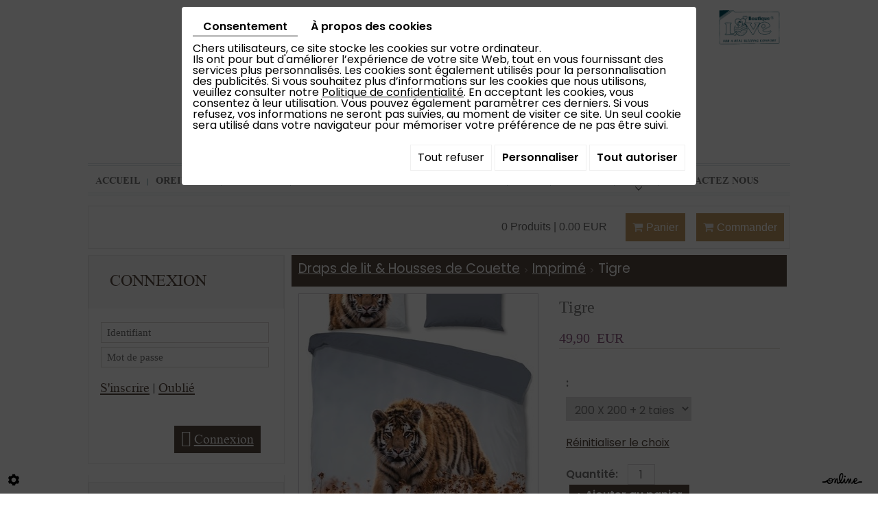

--- FILE ---
content_type: text/html; charset=UTF-8
request_url: https://www.blancdelit.com/fr/blanc-de-lit--literie-et-linge-de-maison/draps-de-lit-housses-de-couette/imprime/tigre-13530
body_size: 26104
content:
                        <!doctype html>
<html lang="fr">
	<head>
		
		<meta charset="utf-8">
		<title>Tigre</title>
		<meta name="description" content="- 100% Pur Coton. Le coton, fibre naturelle offre une sensation de fraîcheur et absorbe l’humidité
- Dessin tendance, imprimé
- Livré avec une ou deux taies selon la dimension de la housse de couette. 
- Lavable en machine à 60°, séchoir autorisé, repassage aisé">
		<!-- <meta name="language" content="fr"> -->
		<!-- <meta http-equiv="imagetoolbar" content="no"> -->
		<!-- <meta http-equiv="X-UA-Compatible" content="IE=edge,chrome=1"> -->
		<meta name="viewport" content="width=device-width, initial-scale=1">
		<link rel="shortcut icon" href="https://www.blancdelit.com/media/images/favicon.ico" type="image/x-icon">
		<link rel="icon" href="https://www.blancdelit.com/media/images/favicon.ico" type="image/x-icon">
		<link href="//maxcdn.bootstrapcdn.com/font-awesome/4.2.0/css/font-awesome.min.css" rel="stylesheet">
		
		<!-- customer=BE-C00066569 / SiteID=28806 / webdesigner=  -->
		
		<meta property="og:title" content="Tigre">
		<meta property="og:type" content="product.item">
		<meta property="og:url" content="https://www.blancdelit.com/fr/catalog-10/imprime/tigre-13530">
		<meta property="og:image" content="https://www.blancdelit.com/media/images/catalog/article/11690/big/818.jpg">
		<meta property="og:site_name" content="https://www.blancdelit.com">
		<meta property="og:description" content="- 100% Pur Coton. Le coton, fibre naturelle offre une sensation de fra&icirc;cheur et absorbe l&rsquo;humidit&eacute;
- Dessin tendance, imprim&eacute;
- Livr&eacute; avec une ou deux taies selon la dimension de la housse de couette. 
- Lavable en machine &agrave; 60&deg;, s&eacute;choir autoris&eacute;, repassage ais&eacute;">
		<link rel="canonical" href="https://www.blancdelit.com/fr/catalog-10/imprime/tigre-13530" />
		
		<meta name="google-site-verification" content="9sP1aACPc09mU9qgqqpvQj2kvkQJGNx7LHK1iekUjJ0" />
		
						<link rel="stylesheet" href="https://cdnnen.proxi.tools/assets/Catalog/styles/front/catalog-v2.css" type="text/css" media="all"/>
<link rel="stylesheet" href="https://cdnnen.proxi.tools/assets/Googlemapsv2/styles/modals.css" type="text/css" media="all"/>
<link rel="stylesheet" href="https://cdnnen.proxi.tools/assets/Core/libs/font-awesome-4/css/font-awesome.min.css" type="text/css" media="all"/>
<link rel="stylesheet" href="https://cdnnen.proxi.tools/assets/Networks/styles/front/networks_linking.css" type="text/css" media="all"/>
<link rel="stylesheet" href="https://www.blancdelit.com/media/css/bootstrap.css" type="text/css" media="all"/>
<link rel="stylesheet" href="https://www.blancdelit.com/media/css/template.css" type="text/css" media="all"/>
<link rel="stylesheet" href="https://www.blancdelit.com/media/css/catalogue.css" type="text/css" media="all"/>
<link rel="stylesheet" href="https://www.blancdelit.com/media/css/font/stylesheet.css" type="text/css" media="all"/>
<link rel="stylesheet" href="https://www.blancdelit.com/media/css/superfish.css" type="text/css" media="all"/>
<link rel="stylesheet" href="https://www.blancdelit.com/media/css/jquery.mmenu.css" type="text/css" media="all"/>
<link rel="stylesheet" href="https://cdnnen.proxi.tools/assets/Core/libs/jquery/fancybox/jquery.fancybox.css" type="text/css" media="all"/>
<link rel="stylesheet" href="https://cdnnen.proxi.tools/assets/Core/libs/superbanner/camera.css" type="text/css" media="all"/>
<link rel="stylesheet" href="https://cdnnen.proxi.tools/assets/Core/styles/validationEngine/validationEngine.jquery.css" type="text/css" media="all"/>
<link rel="stylesheet" href="https://cdnnen.proxi.tools/assets/Core/styles/validationEngine/template.css" type="text/css" media="all"/>
<link rel="stylesheet" href="https://cdnnen.proxi.tools/assets/Core/libs/frogadmin/jquery-ui-1.7.1.custom.css" type="text/css" media="all"/>
<link rel="stylesheet" href="https://cdnnen.proxi.tools/assets/Core/libs/galleryn/galleryn.css" type="text/css" media="all"/>
   
		
				<script type="text/javascript" src="https://cdnnen.proxi.tools/assets/Core/libs/jquery/jquery.1.9.1.js"></script>
<script type="text/javascript" src="https://www.blancdelit.com/media/js/jquery.mmenu.min.js"></script>
		
		
		<script>
			var $j = jQuery.noConflict();
			$j(document).ready(function(){
				$j('#navigation').mmenu({
				},{
					clone: true
				});
			});
		</script>
		
		
		<script>
			var $j = jQuery.noConflict();
		</script>
		
		<script type="text/javascript" src="https://cdnnen.proxi.tools/assets/Core/libs/jquery/jquery.1.7.2.js"></script>
<script type="text/javascript" src="https://cdnnen.proxi.tools/assets/Core/libs/jquery/jquery.ui.js"></script>
<script type="text/javascript" src="https://cdnnen.proxi.tools/assets/Catalog/scripts/front/article.js"></script>
<script type="text/javascript" src="https://cdnnen.proxi.tools/assets/Catalog/scripts/front/globals.js"></script>
<script type="text/javascript" src="https://cdnnen.proxi.tools/assets/Catalog/scripts/front/category.js"></script>
<script type="text/javascript" src="https://cdnnen.proxi.tools/assets/Core/libs/jquery/jquery.nailthumb.1.1.js"></script>
<script type="text/javascript" src="https://cdnnen.proxi.tools/assets/Core/libs/jquery/jquery.lazyload.min.js"></script>
<script type="text/javascript" src="https://cdnnen.proxi.tools/assets/Core/libs/jquery/jPages/jPages.js"></script>
		
		
				<!--[if IE]>
<script src="http://html5shiv.googlecode.com/svn/trunk/html5.js"></script>
<![endif]-->	
		
		
			
		
		<script>	
			
			$(document).ready(function(){
				/* toggle webshop sidebar */
				$("#mobile-sidebar").on("click", function(e){
					e.preventDefault();
					$("#Sidebar").addClass("active");
					$(".close-sidebar").on("click", function(e){
						e.preventDefault();
						$("#Sidebar").removeClass("active");
					});
				});
			});
		</script>
		
		
		
		<script>
			(function($){
				$(document).ready(function(){
					
					var example = $('#nav').superfish({
						//add options here if required
					});
					
				});
			})(jQuery);
		</script>
		
			
</head>
	<body>
		
		
		<div>
			
			
			<header>
				
				<div class="container home">
					<div class="col-md-7 col-sm-7 col-xs-12 logo">      
						<a href="/" title="Blanc de lit - Jemappes - Conception, distribution de ligne de maison" alt="Blanc de lit - Jemappes - Vente de linge de maison" id="logo">
							<img class="blancdelit" src="https://www.blancdelit.com/media/images/logo-blanc-de-lit.png" alt="Blanc de lit - Jemappes - Conception, distribution de ligne de maison"/>
						</a>
					</div>
					
					<aside class="img-right">
						<img class="loveboutique" src="https://www.blancdelit.com/media/images/logo-boutique.png" title="Love boutique"  />
					</aside>
					
				</div> 
				
				
				<div id="bg-nav">
					<nav class="main-nav">     
						<div class="container nav">
							<a href="#navigation" class="mobile-menu"></a>     
							<div id="navigation">
								
			<ul id="nav" class="sf-menu">
							<li class="" id="menu_10">
					<a href="/" >
						Accueil</a>
									</li>
							<li class="" id="menu_13">
					<a href="/fr/catalog-10/oreillers-31" >
						Oreillers</a>
									</li>
							<li class="" id="menu_14">
					<a href="/fr/catalog-10/couettes-13" >
						Couettes</a>
									</li>
							<li class="" id="menu_15">
					<a href="/fr/catalog-10/draps-de-lits" >
						Draps de lits &amp; Housses de Couette</a>
									</li>
							<li class="" id="menu_16">
					<a href="/fr/catalog-10/decoration-17" >
						D&eacute;co</a>
									</li>
							<li class="" id="menu_17">
					<a href="/fr/catalog-10/confort" >
						Confort</a>
									</li>
							<li class="" id="menu_7">
					<a href="/fr/news" >
						News </a>
											
			<ul>
							<li class="" >
					<a href="/fr/promo-du-mois" >
						Promo</a>
									</li>
																	</ul>
									
									</li>
							<li class="" id="menu_8">
					<a href="/fr/contactez-nous" >
						Contactez nous</a>
									</li>
																	</ul>
									
							</div>
						</div>
					</nav>
				</div>
				
			</header>
			
			
		</div>
		<!--------------------------------End Header--------------------------->
		
		
		
		
		
		<div class="container container-cat">
			
			
<div id="moduleContent">

<div id="Shop">

	<div id="Head">
                <a href="javascript:void(0);" onclick="$.cart.submitCart(10);" class="CartBtn">Commander<span></span></a>
        <a href="https://www.blancdelit.com/catalog/c/cart/detail/ca/10" class="CartBtn"><img src="https://cdnnen.proxi.tools/assets/Catalog/media/images/icon-cart.png" alt=""/>Panier<span></span></a>
    <div class="Cart" id="catalog_cart_mini">
                <span id="catalog_cart_mini-nbr-items">0</span> Produits | <span id="catalog_cart_mini-price" class="catalog_cart_mini-price"></span>&nbsp;<span id="catalog_cart_mini-price_promo" class="catalog_cart_mini-price_promo"></span>
    </div>
    <script type="text/javascript" src="https://cdnnen.proxi.tools/assets/Catalog/scripts/front/cart.js?r=37881"></script>
<script type="text/javascript" src="https://cdnnen.proxi.tools/assets/Core/libs/jquery/jquery.jbind.min.js"></script>
    <script type="text/javascript">
        $(document).ready(function () {
            $.cart.url = "https://www.blancdelit.com/catalog/c/cart";
            $.cart.promoUrl = "https://www.blancdelit.com/catalog/c/promofront";
            $.cart.showVat = 'on';
            $.cart.catalogKey = 10;
            $.cart.promos = [];
            $.cart.calculPromoEnd = "";
        });
    </script>
<div id="quantityDialogOutOfStock" style="display:none;" title="Rupture de stock">Rupture de stock </div>
<div id="quantityDialogNotEnoughStock" style="display:none;" title="Stock insuffisant">Stock insuffisant</div>
<div class="clearfix"></div>
</div>
<div id="mobile-sidebar">
<i class="fa fa-bars"></i>Navigation de la boutique
</div>

<div id="Sidebar">
<a href="#" class="close-sidebar"><i class="fa fa-sign-out fa-flip-horizontal"></i>Fermer</a>
<!--h2>Notre catalogue</h2-->


			<ul id="ShopNav" class="menu collapsible">
															<li>
						<a href="/fr/catalog-10/oreillers-31" id="menu31">Oreillers <span class="cptProducts">(14)</span></a>
											</li>
																<li>
						<a href="/fr/catalog-10/couettes-13" id="menu13">Couettes <span class="cptProducts">(20)</span></a>
													<a class="open " id="open" href="#">&nbsp;</a>
																					
			<ul id="13" class="menu collapsible ">
															<li>
						<a href="/fr/catalog-10/collection-paradies" id="menu7170">Collection PARADIES <span class="cptProducts">(11)</span></a>
													<a class="open " id="open" href="#">&nbsp;</a>
																					
			<ul id="7170" class="menu collapsible ">
															<li>
						<a href="/fr/catalog-10/couettes-duvet-paradies" id="menu7207">Couettes Duvet Paradies <span class="cptProducts">(4)</span></a>
											</li>
																<li>
						<a href="/fr/catalog-10/couettes-synthetique-paradies" id="menu7211">Couettes Synth&eacute;tique Paradies <span class="cptProducts">(7)</span></a>
											</li>
									</ul>
	
											</li>
																<li>
						<a href="/fr/catalog-10/couettes-love-boutique" id="menu7168">Couettes LOVE BOUTIQUE <span class="cptProducts">(3)</span></a>
													<a class="open " id="open" href="#">&nbsp;</a>
																					
			<ul id="7168" class="menu collapsible ">
															<li>
						<a href="/fr/catalog-10/couettes-freyr" id="menu7175">Couettes FREYR <span class="cptProducts">(1)</span></a>
											</li>
																<li>
						<a href="/fr/catalog-10/couettes-thor" id="menu7177">Couettes THOR <span class="cptProducts">(1)</span></a>
											</li>
									</ul>
	
											</li>
																<li>
						<a href="/fr/catalog-10/couette-100--pure-laine-belge" id="menu12486">Couette 100% Pure LAINE Belge <span class="cptProducts">(5)</span></a>
													<a class="open " id="open" href="#">&nbsp;</a>
																					
			<ul id="12486" class="menu collapsible ">
															<li>
						<a href="/fr/catalog-10/couette-en-laine-lavable-12498" id="menu12498">Couette en Laine Lavable <span class="cptProducts">(3)</span></a>
											</li>
																<li>
						<a href="/fr/catalog-10/couette-en-laine-certifiee--textile-biologique-" id="menu12560">Couette en Laine certifi&eacute;e &quot;Textile BIOLOGIQUE&quot; <span class="cptProducts">(2)</span></a>
											</li>
									</ul>
	
											</li>
																<li>
						<a href="/fr/catalog-10/couette-laine-you-me-14569" id="menu14569">Couette Laine You&amp;Me <span class="cptProducts">(1)</span></a>
											</li>
									</ul>
	
											</li>
																<li>
						<a href="/fr/catalog-10/draps-de-lit-housses-de-couette" id="menu19">Draps de lit &amp; Housses de Couette <span class="cptProducts">(142)</span></a>
													<a class="open expandit" id="open" href="#">&nbsp;</a>
																					
			<ul id="19" class="menu collapsible ">
															<li>
						<a href="/fr/catalog-10/satin-de-coton-uni" id="menu229">Satin de coton Uni <span class="cptProducts">(6)</span></a>
											</li>
																<li>
						<a href="/fr/catalog-10/flanelles" id="menu231">Flanelles <span class="cptProducts">(24)</span></a>
											</li>
																<li>
						<a href="/fr/catalog-10/unis" id="menu233">Unis <span class="cptProducts">(33)</span></a>
													<a class="open " id="open" href="#">&nbsp;</a>
																					
			<ul id="233" class="menu collapsible ">
															<li>
						<a href="/fr/catalog-10/draps-housses" id="menu12388">Draps housses <span class="cptProducts">(15)</span></a>
											</li>
																<li>
						<a href="/fr/catalog-10/draps-et-housse-de-couette" id="menu12390">Draps et housse de couette <span class="cptProducts">(17)</span></a>
											</li>
									</ul>
	
											</li>
																<li>
						<a href="/fr/catalog-10/imprime" id="menu235">Imprim&eacute; <span class="cptProducts">(45)</span></a>
													<a class="open " id="open" href="#">&nbsp;</a>
																					
			<ul id="235" class="menu collapsible ">
															<li>
						<a href="/fr/catalog-10/sur-mesure-12342" id="menu12342">Sur Mesure <span class="cptProducts">(0)</span></a>
											</li>
									</ul>
	
											</li>
																<li>
						<a href="/fr/catalog-10/kids" id="menu12384">Kids <span class="cptProducts">(18)</span></a>
											</li>
																<li>
						<a href="/fr/catalog-10/satin-de-coton-imprime-13410" id="menu13410">Satin de coton Imprim&eacute; <span class="cptProducts">(6)</span></a>
											</li>
																<li>
						<a href="/fr/catalog-10/flanelle-kids" id="menu13483">Flanelle Kids <span class="cptProducts">(10)</span></a>
											</li>
									</ul>
	
											</li>
																<li>
						<a href="/fr/catalog-10/decoration-17" id="menu17">D&eacute;coration <span class="cptProducts">(36)</span></a>
											</li>
																<li>
						<a href="/fr/catalog-10/confort-du-sommeil-11" id="menu11">Confort du sommeil <span class="cptProducts">(5)</span></a>
											</li>
																<li>
						<a href="/fr/catalog-10/couvertures-plaids" id="menu15">Couvertures &amp; Plaids <span class="cptProducts">(51)</span></a>
													<a class="open " id="open" href="#">&nbsp;</a>
																					
			<ul id="15" class="menu collapsible ">
															<li>
						<a href="/fr/catalog-10/couvertures-117" id="menu117">Couvertures <span class="cptProducts">(34)</span></a>
													<a class="open " id="open" href="#">&nbsp;</a>
																					
			<ul id="117" class="menu collapsible ">
															<li>
						<a href="/fr/catalog-10/couverture-laine" id="menu7746">Couverture LAINE <span class="cptProducts">(13)</span></a>
											</li>
																<li>
						<a href="/fr/catalog-10/couverture-polaire" id="menu7748">Couverture POLAIRE <span class="cptProducts">(14)</span></a>
											</li>
																<li>
						<a href="/fr/catalog-10/couverture-microfibre" id="menu7750">Couverture MICROFIBRE <span class="cptProducts">(6)</span></a>
											</li>
																<li>
						<a href="/fr/catalog-10/couverture-courtelle" id="menu9897">Couverture COURTELLE <span class="cptProducts">(1)</span></a>
											</li>
									</ul>
	
											</li>
																<li>
						<a href="/fr/catalog-10/plaids" id="menu7744">Plaids <span class="cptProducts">(17)</span></a>
													<a class="open " id="open" href="#">&nbsp;</a>
																					
			<ul id="7744" class="menu collapsible ">
															<li>
						<a href="/fr/catalog-10/plaid-polaire-a-franges-7752" id="menu7752">Plaid POLAIRE &agrave; Franges <span class="cptProducts">(1)</span></a>
											</li>
																<li>
						<a href="/fr/catalog-10/plaid-microfibres" id="menu7754">Plaid MICROFIBRES <span class="cptProducts">(16)</span></a>
											</li>
									</ul>
	
											</li>
									</ul>
	
											</li>
																<li>
						<a href="/fr/catalog-10/collection-baby" id="menu25">Collection BABY <span class="cptProducts">(46)</span></a>
											</li>
																<li>
						<a href="/fr/catalog-10/matelas" id="menu27">Matelas <span class="cptProducts">(24)</span></a>
													<a class="open " id="open" href="#">&nbsp;</a>
																					
			<ul id="27" class="menu collapsible ">
															<li>
						<a href="/fr/catalog-10/matelas-avec-ressorts-ensaches" id="menu13126">Matelas avec ressorts ensach&eacute;s <span class="cptProducts">(5)</span></a>
											</li>
																<li>
						<a href="/fr/catalog-10/matelas-avec-mousse-a-memoire-de-forme" id="menu13127">Matelas avec Mousse &agrave; m&eacute;moire de forme <span class="cptProducts">(1)</span></a>
											</li>
																<li>
						<a href="/fr/catalog-10/matelas-en-latex" id="menu13128">Matelas en Latex <span class="cptProducts">(2)</span></a>
											</li>
																<li>
						<a href="/fr/catalog-10/matelas-en-mousse-polyurethane" id="menu13129">Matelas en Mousse Polyur&eacute;thane <span class="cptProducts">(5)</span></a>
											</li>
																<li>
						<a href="/fr/catalog-10/matelas-special-anti-acariens-anti-acariens" id="menu13138">Matelas Sp&eacute;cial ANTI ACARIENS  Anti-acariens <span class="cptProducts">(1)</span></a>
											</li>
																<li>
						<a href="/fr/catalog-10/matelas-special-maux-de-dos" id="menu14200">Matelas Sp&eacute;cial Maux de dos ! <span class="cptProducts">(1)</span></a>
											</li>
																<li>
						<a href="/fr/catalog-10/boxspring-et-sommiers-a-lattes" id="menu13174">Boxspring et  Sommiers &agrave; lattes <span class="cptProducts">(9)</span></a>
											</li>
									</ul>
	
											</li>
																<li>
						<a href="/fr/catalog-10/proteges-matelas" id="menu29">Prot&egrave;ges matelas <span class="cptProducts">(6)</span></a>
											</li>
																<li>
						<a href="/fr/catalog-10/table-cuisine" id="menu33">Table &amp; Cuisine <span class="cptProducts">(21)</span></a>
											</li>
																<li>
						<a href="/fr/catalog-10/pour-les-collectivites" id="menu35">Pour les Collectivit&eacute;s <span class="cptProducts">(3)</span></a>
											</li>
																<li>
						<a href="/fr/catalog-10/ligne-bio" id="menu12467">Ligne Bio <span class="cptProducts">(12)</span></a>
											</li>
																<li>
						<a href="/fr/catalog-10/promotions-temporaires" id="menu12982">Promotions Temporaires <span class="cptProducts">(7)</span></a>
											</li>
									</ul>
	


<form id="user-login" method="post" action="https://www.blancdelit.com/user/login/ca/10">
    <h2>Connexion</h2>

    


    <input type="text" class="field" name="l" placeholder="Identifiant" value="" title="Identifiant">
    <input type="password"  class="field" name="p" placeholder="Mot de passe" value="" title="Mot de passe">

    <input type="hidden" name="isExtranetUser" value="">


		    <a href="https://www.blancdelit.com/client/c/account/create-profile/ca/10" class="registrate">S'inscrire</a> <span class="separator">|</span>
	
 	<a href="https://www.blancdelit.com/user/forgot-email/ca/10" class="forgot">Oublié</a>

    <input type="hidden" id="redirect" name="re" value="/fr/blanc-de-lit--literie-et-linge-de-maison/draps-de-lit-housses-de-couette/imprime/tigre-13530" />
    <a href="#" onclick="$('#user-login').submit(); return false;" class="Send">Connexion<span></span></a>
</form>
<script type="text/javascript">
	//<![CDATA[
	$(document).ready(function() {
		//$('#user-login input[title!=""]').hint();
		$("input").keypress(function(event) {
			if (event.which == 13 && $(this).parents("#user-login").length ) {
				event.preventDefault();
				$("#user-login").submit();
			}
		});

		$('#mail').off('keypress').on('keypress',(event)=>{

			if (event.which == 13 && $("#user-login").length ) {
				event.preventDefault();
				$("#user-login").submit();
				return false;
			}

			if(event.key.length === 1){
				const regex = /[a-zA-Z0-9.\-_@]/gm;
				const char = String.fromCharCode(event.which);
				let letter = regex.exec(char);
				if (letter !== null) {
					return true;
				}
				return false;
			}
		})
	});
	//]]>
</script>
<span class="clear"></span>




<div class="sidebar-cart">
<h2>Shopping cart</h2>
    <div class="box_cart">
        
        <ul class="Cart " id="catalog_cart"></ul>
                <a href="https://www.blancdelit.com/catalog/c/cart/detail/ca/10" class="mini-cart-option mini-cart-option-cart">Panier</a>
        <a href="https://www.blancdelit.com/catalog/c/checkout/step1/ca/10" class="mini-cart-option mini-cart-option-order">Commander</a>

        <span class="clear"></span>
        <script type="text/javascript" src="https://cdnnen.proxi.tools/assets/Catalog/scripts/front/cart.js?r=80242"></script>
<script type="text/javascript" src="https://cdnnen.proxi.tools/assets/Core/libs/jquery/jquery.jbind.min.js"></script>
        <script type="text/javascript">
            $(document).ready(function () {
                $.cart.url = "https://www.blancdelit.com/catalog/c/cart";
                $.cart.promoUrl = "https://www.blancdelit.com/catalog/c/promofront";
                $.cart.showVat = 'on';
                $.cart.catalogKey = 10;
                $.cart.promos = [];
                $.cart.content = [];
                $.cart.hideVat = 0;
                $.cart.getCart();
                $.cart.summary_qte = "Quantité";
                $.cart.catalog_article_unit_price_label = "Prix unitaire HTVA";
                $.cart.catalog_article_total_price_modal_label = "Montant total";
                $.cart.calculPromoEnd = "";
            });
        </script>
        
            <ul style="display:none" id="cart-line">
                <li class="cart-list row cart-row-{id}---token--" id="cart-line-{id}---token--" data-token="--token--" data-selected-options="--selectedOptionsAndValues--">
                    (<span class="cartQty">{qty}</span>)
                    <a href="{url}">{title}</a>&nbsp;<span class="optionsList">{optionsList}</span><span class="optionsList personalized">{personalized}</span>&nbsp;<strong class="cartPrice stroke"><s>{oldPrice}</s></strong><strong class="cartPrice">{price}</strong>
                    <a href="#" onclick="javascript:eval('$.cart.removeItem(\'--token--\',\'{perso}\');'); return false;" class="Remove"></a>
                </li>
            </ul>
        
    </div>
<div id="quantityDialogOutOfStock" style="display:none;" title="Rupture de stock">Rupture de stock </div>
<div id="quantityDialogNotEnoughStock" style="display:none;" title="Stock insuffisant">Stock insuffisant</div>
</div>

<aside id="paiement">
<h2>Paiement s&eacute;curis&eacute;</h2>
<p><img title="visa" src="/media/images/upload/visa.png" alt="visa" width="74" height="37" /><img title="Master card" src="/media/images/upload/master-card.png" alt="Master card" width="60" height="36" /><img src="/media/images/upload/cb.png" alt="" width="57" height="37" /><img title="Mister Cash" src="/media/images/upload/mister.png" alt="Mister Cash" width="63" height="37" /></p>
</aside>	
	
<div class="algVoorwaarden"><h2><a href="/fr/"></a></h2></div>
</div>

<div id="ShopContent">
<div id="SearchResult"></div>

<!--<h1><span>Tigre</span></h1>-->


<div id="Breadcrumbs">
<!--<a href="/fr/catalog-10">Catalogue</a>-->
<span id="breadcrumbs-home"></span>
												<a href="/fr/catalog-10/draps-de-lit-housses-de-couette">Draps de lit &amp; Housses de Couette</a>
							 <span class="separator"> | </span> 					<a href="/fr/catalog-10/imprime">Imprim&eacute;</a>
						 <span class="separator"> | </span> Tigre
	<script>
$(document).ready(function() {
	var catsToOpen=[0,19];
	catsToOpen.push(235);
						catsToOpen.push(19);
					catsToOpen.push(235);
				catsToOpen.reverse();
	
	$('#ShopNav a').removeClass('opened');
	for(i=0;i<catsToOpen.length;i++)
	{	
		$('a#menu'+catsToOpen[i].toString()).addClass('opened');
		$('a#menu'+catsToOpen[i].toString()).next().next().show();
	}
	
});

</script>
</div>
<div id="article-content">


<div id="CatContent">
	<input type="hidden" id="bundleActive" value="">
	<input type="hidden" id="isparentWithChildrens" value="0">
	
		<nav class="prev-next">
	    
			
	    </nav>
	    	    
		 
		
		<input type="hidden" id="bundleValor" value="0">
		
		    <div class="outer">
                <ul class="Gallery zoomGallery" style="display: block;">
                            <li class="medPhotoBox on">
                    <a class="medPhotoLink" href="https://www.blancdelit.com/media/images/catalog/article/11690/big/818.jpg" rel="gallery">
                        <img class="medPhoto"  alt="Tigre" src="https://www.blancdelit.com/media/images/catalog/article/11690/mediumDetail/818.jpg">
                    </a>
                </li>
                    </ul>
            </div>
<script>
    $(function() {
        $.catalogGlobals['productNailthumb'] = {medWidth: 350,
            medHeight: 350,
            thumbWidth: 60,
            thumbHeight: 60};
                
        $('.zoomGallery a.medPhotoLink')
            // tile mouse actions
            .on('mouseover', function () {
                $(this).find('img').css({'transform': 'scale(2)'});
                // console.log('mouseoverCheck');
            })
            .on('mouseout', function () {
                $(this).find('img').css({'transform': 'scale(1)'});
            })
            .on('mousemove', function (e) {
                $(this).find('img').css({'transform-origin': ((e.pageX - $(this).offset().left) / $(this).width()) * 100 + '% ' + ((e.pageY - $(this).offset().top) / $(this).height()) * 100 + '%'});
            });
        
            });
</script>
		
		<form action="#" id="Order" class="articleInfoBox"><input type="hidden" value="13530" id="GenId" name="GenId">
			<script type="text/javascript" src="https://cdnnen.proxi.tools/assets/Core/libs/jquery/jquery.validate.min.js"></script>
<div class="articleStatus"></div>
<h1 id="Title" class="">
	<span itemprop="name">
			Tigre
		</span>
			
		
			
				<span id="article-price" >

				    						49,90  EUR

								    </span>
				<span id="priceBundle" class="priceBundleErased"></span>
											
	</h1>

			
			
			<div class="articleShortDesc"></div>
			<div class="articleOrder">
				<input type="hidden" name="specLang" id="specLang" value="fr"/>
<input type="hidden" name="currentCategoryId" id="currentCategoryId" value="235"/>
        
                            <p class="optionList selectDisplay"><label>:</label></p>
                            <select onChange="$.article.spec()" name="object[spec][8]" class="spec" id="article-" display="selectDisplay"data-spec=''data-display="selectDisplay">\n<option value="null" class="spec option" id="article--0">&nbsp;</option>
<option value="1" class="spec option" id="article--1">140 X 200 + 1 taie</option>
<option value="2" selected="selected" class="spec option" id="article--2">200 X 200 + 2 taies </option>
<option value="3" class="spec option" id="article--3">240 X 220 + 2 taies </option>
</select>

            
        
                    <div class="clearfix">
            <a href="javascript:void(0);" id="resetChoices" style="display:none;">Réinitialiser le choix</a>
            <img src="https://cdnnen.proxi.tools/assets/Core/media/images/ajax-loader2.gif" id="loadingChoices" style="display:none;" alt="" title="loading"/>
        </div>
    <div id="subArticleSpecErrors" title="Attention !"></div>    <script type="text/javascript">
        $(function () {
            $.article.url = "https://www.blancdelit.com/catalog/c/front";
            $.article.catalogKey = 10;
            $.article.hideLabelColor();
            $.article.showStock = 0;
            //hides specs
                                                $.article.spec();
            //show full spec or one by one
                        $.article.showFirstSpec();
                    });
    </script>

				    <script xmlns="http://www.w3.org/1999/html">
        $(function () {
            $.cart.url = "https://www.blancdelit.com/catalog/c/cart";
            $.cart.checkQuantity = true;
            $.cart.extraRequired = '0';
            $.cart.extra_textarea = '0';
            $.cart.extra_date = '0';
            $.cart.attachmentField = '';
            $.cart.giftCardArticle = '0';
            $.article.isUserLogged = '0';
            $.article.attachmentField = '';
            $.article.giftCardArticle = '0';
            $.article.giftCardPerso = '';
        });
    </script>
    <style>
    #qtychoice a.Decrease, #qtychoice a.Increase {
    display: inline-block;
    text-decoration: none;
    font-size: 0;
    text-align: center;
    width: 20px;
    }
    #qtychoice a.Decrease::after {
    content: '\f147';
    font-family: 'FontAwesome';
    font-size: 12px;
    }
    #qtychoice a.Increase::after {
    content: '\f196';
    font-family: 'FontAwesome';
    font-size: 12px;
    }
    </style>
                                                                                                                                                                                        <p id="qtychoice" >
                                    <label for="Qty">Quantité:</label>
                                    							<input type="text" name="13530" id="Qty" title="1" value="" class="blur" />
							                                </p>
                            
                                                            <input type="hidden" name="personalized" id="personalized" value="" class="blur"/>
                            
                            <!--googleoff: all-->
                            <div id="quantityDialogOverWeight" style="display:none;" title="Cette commande dépasse le poids maximal autorisé">En raison du poids de ce produit, il ne peut pas être ajouté au panier. Veuillez nous contacter pour plus d’informations.</div>
                            <!--googleon: all-->
                                                            <div id="OrderBtns" >
                                    <a class="AddCart" href="#" onclick="$.cart.addToCart(); return false;">Ajouter au panier<span></span></a>
                                </div>
                                                                                                                





				<input type="hidden" name="object[objectKey]" id="articleObjectKey" value="11690" />
<input type="hidden" name="parent" id="articleParentKey" value="11690"/>
				<div class="clear"></div>
			</div>
			
			<div id="ContainerBlockSocial" class="ContainerBlockSocial">
																</div>

								</form>
		<!---- bundle not active---->
		<!---- bundle ---->
				<div class="clear"></div>
</div>



<div id="Products">
	<div class="Tabs">
        
    <ul class="tabNavigation ">
                    <li><a class="aTabDescription" href="#TabDescription">Description</a></li>
                                                            <li><a class="TabDetails" href="#TabDetails">Détails supplémentaires</a></li>
                            <li><a class="aTabRelated" href="#TabRelated">Produits associés</a></li>
                <li id="BundleTab"><a class="aTabBundle" href="#TabBundle"><span id="labelBundle">Package</span></a></li> <!-- TO SEE STYLE LATER-->
    </ul>
    <div class="TabContent" id="TabDescription" itemprop="description">
        <p><span style="font-family: 'Calibri','sans-serif'; color: black;">- 100% Pur Coton. Le coton, fibre naturelle offre une sensation de fra&icirc;cheur et absorbe l&rsquo;humidit&eacute;</span></p>
<p><span style="font-family: 'Calibri','sans-serif'; color: black;">- Dessin tendance, imprim&eacute;</span></p>
<p><span style="font-family: 'Calibri','sans-serif'; color: black;">- Livr&eacute; avec une ou deux taies selon la dimension de la housse de couette. </span></p>
<p><span style="font-family: 'Calibri','sans-serif'; color: black;">- Lavable en machine &agrave; 60&deg;, s&eacute;choir autoris&eacute;, repassage ais&eacute;</span></p>
    </div>
    <div class="TabContent" id="TabPdf">
            </div>
    <div class="TabContent" id="TabReminder">
        <form id="ReminderForm">
            <p>Souhaitez-vous obtenir plus d’informations sur ce produit ? Laissez-nous vos coordonnées et nous vous contacterons dans les plus brefs délais.</p>
            <table>
                <tr>
                    <td>
                        <p class="mention">Nom *</p>
                    </td>
                    <td>
                        <p class="mention">Prénom *
                    </td>
                    <td>
                        <p class="mention">Entreprise *
                    </td>
                </tr>
                <tr>
                    <td>
                        <input type="Text" name="last_name" id="last_name" required="required" value="" class="Text"/>
                    </td>
                    <td>
                        <input type="Text" name="first_name" id="first_name" required="required" value="" class="Text"/>
                    </td>
                    <td>
                        <input type="Text" name="society" id="society" required="required" value="" class="Text"/>
                    </td>
                </tr>
                <tr>
                    <td>
                        <p class="mention">Code postal *</p>
                    </td>
                    <td>
                        <p class="mention">E-mail *</p>
                    </td>
                    <td>
                        <p class="mention">Téléphone *</p>
                    </td>
                </tr>
                <tr>
                    <td>
                        <input type="Text" name="post_code" id="post_code" required="required" value="" class="Text"/>
                    </td>
                    <td>
                        <input type="Text" name="email_reminder" id="email_reminder" required="required" value="" class="Text"/>
                    </td>
                    <td>
                        <input type="Text" name="phone" id="phone" required="required" value="" class="Text"/>
                    </td>
                </tr>
            </table>
            <p class="mention_obligatoire">*Veuillez remplir tous les champs obligatoires</p>
            <p id="reminderFormError" class="mention_obligatoire"></p>

                        
            <input type="button" class="btn_valid" onClick="$.reminder.onSend(); return false;" id="reminder-submit" value="Valider"/>
            <input type="submit" id="button_submit_form_reminder" style="display: none;">

        </form>
        <script type="text/javascript" src="https://cdnnen.proxi.tools/assets/Core/libs/jquery/jquery.validate.min.js"></script>
<script type="text/javascript" src="https://cdnnen.proxi.tools/assets/Catalog/scripts/front/reminder.js"></script>
        <script>
            $.reminder.url_valid = "https://www.blancdelit.com/catalog/c/front/reminder-form-insert/o/13530/c/10";
            $.reminder.msg_valid = "Votre demande a bien été enregistrée et un mail de confirmation a été envoyé sur l'adresse e-mail que vous avez saisie.";
            $.reminder.msg_email_invalid = "Votre adresse e-mail est incorrecte.";
            $.reminder.msg_captcha_invalid = "Problème validation du captcha.";
        </script>
    </div>
    <div class="TabContent" id="Tabextra">
        
    </div>
                <div class="TabContent" id="TabDetails">
                            <ul id="articleSpecList">
                                                                                                <li>
                                : 200 X 200 + 2 taies 
                            </li>
                                                                                </ul>
                        <hr/>
            <fieldset class="subArticlesBlock">
                <legend>Article(s) similaire(s)</legend>
                <div id="subArticlesList">
                    <div class="ListItem">
	<a class="ProdPhoto" href="https://www.blancdelit.com/fr/catalog-10/imprime/tigre-13529">
					<img   alt="11690-140X200+1TAIE" src="https://cdnnen.proxi.tools/assets/Catalog/media/images/blank.png" data-original="https://cdnnen.proxi.tools/assets/Catalog/media/images/nophoto.png"  />
			</a>

	<a href="https://www.blancdelit.com/fr/catalog-10/imprime/tigre-13529">140X200+1TAIE</a>
	<p>
					29,90  EUR			</p>
</div><div class="ListItem">
	<a class="ProdPhoto" href="https://www.blancdelit.com/fr/catalog-10/imprime/tigre-13530">
					<img   alt="11690-200X200+2TAIES" src="https://cdnnen.proxi.tools/assets/Catalog/media/images/blank.png" data-original="https://cdnnen.proxi.tools/assets/Catalog/media/images/nophoto.png"  />
			</a>

	<a href="https://www.blancdelit.com/fr/catalog-10/imprime/tigre-13530">200X200+2TAIES</a>
	<p>
					49,90  EUR			</p>
</div><div class="ListItem">
	<a class="ProdPhoto" href="https://www.blancdelit.com/fr/catalog-10/imprime/tigre-13531">
					<img   alt="11690-240X220+2TAIES" src="https://cdnnen.proxi.tools/assets/Catalog/media/images/blank.png" data-original="https://cdnnen.proxi.tools/assets/Catalog/media/images/nophoto.png"  />
			</a>

	<a href="https://www.blancdelit.com/fr/catalog-10/imprime/tigre-13531">240X220+2TAIES</a>
	<p>
					59,90  EUR			</p>
</div>
                                    </div>
                            </fieldset>
        </div>
                <div class="TabContent" id="TabRelated">
            <p><strong>Vous pourriez également être intéressé par les produits suivants :</strong></p>
                            
                    </div>
    
        <!--  <div class="TabContent" id="TabBundle" style="display: none"> -->
                <div class="TabContent" id="TabBundle">
                                            				
			
                    </div>
    
    </div>




<script type="text/javascript">
    $(function () {
        var isparentWithChildrens = $('#isparentWithChildrens').val();
        var bundleActive = $('#bundleActive').val();

        if (isparentWithChildrens == 1) {
            $("#BundleTab").css("display", "none");
            $("#TabBundle").css("display", "none");

        }
        if (bundleActive == 1) {
            $("#BundleTab").css("display", "none");
            $("#TabBundle").css("display", "none");

            //not show bundle now

            var allSelects = $('#Order p');
            $.each(allSelects, function (key, value) {
                //console.log(value.id);
                if (value.id !== 'qtychoice') {
                    value.remove();
                }

            });

        }
        var tabContainers = $('div.Tabs > div');
        tabContainers.hide().filter(':first').show();

        $('div.Tabs ul.tabNavigation a').click(function () {
            tabContainers.hide();
            tabContainers.filter(this.hash).show();
            $('div.Tabs ul.tabNavigation a').removeClass('selected');
            $(this).addClass('selected');
            return false;
        }).filter(':first').click();

        if (!($('#TabRelated .ListItem').length > 0)) {
            $('#TabRelated').hide();
            $('a[href="#TabRelated"]').hide();
        }

        // alert($('#TabBundle .ListItem').length)
        // alert($('#TabDescription').css("display")=="none" && $('#TabDetails').css("display")=="none" && $('#TabRelated').css("display")=="none" )

        if (($('#TabBundle .ListItem').length < 1)) {
            $('#TabBundle').hide();
            $('a[href="#TabBundle"]').hide();
        }
        // if($('#TabDescription').css("display")=="none" && $('#TabDetails').css("display")=="none" && $('#TabRelated').css("display")=="none" ){
        //     if ($('#TabBundle .ListItem').length>0){
        //         $('#TabBundle').css("display","block");
        //     }
        // }
    });
</script>

</div>

<script type="text/javascript">
	$(function() {
		
		$.article.noSubArticle="Veuillez choisir les caractéristiques du produit. Il est possible que le produit ne soit pas disponible avec certaines caractéristiques";
		$.article.init();
		var isPack = 0;
					  var totalPriceBundle = 0;
					  var surdevis = 0;
					  
					  if( isPack=="1" && totalPriceBundle>0){
					  $('#priceBundle').html('  ');
					  $('#labelBundle').html('Contenu de Package');
					  
					 }else{
					  $('labelBundle').html('Package');
					  
					 }
					  
					  if(surdevis=="1"){
					  var htmlTitle = $('#Title').html();
					  var titleWithbutton= htmlTitle+' <span id="article-price"> <a class="AddCart" onclick="$.article.DemandePrixOpenDial(13530); return false;" href="#">Demander des informations </span>';
					  $('#Title').html(titleWithbutton);
					 }
					 });
</script>

<script type="text/javascript" src="https://www.blancdelit.com/media/js/js-cookie.js"></script>

<script type="text/javascript">
	$(function() {
	Cookies.set('catalogArticle', 'Tigre', {
			path: '/'
		});
		console.log(Cookies.get('catalogArticle'));
		$('h1#Title a.AddCart').attr('onclick','').unbind('click').click(function(e) {
			e.preventDefault();
			window.location.href = '/fr/demande-information-produit';
		});
	});
</script>

</div>
<div class="clearfix"></div>
</div>
<div class="clearfix"></div>
</div>
<div class="clearfix"></div>
</div>

			<div class="clearfix"></div>
		</div>
		
		<aside id="contact" class="container">
			<h2>Contactez-nous</h2>
			<div itemscope itemtype="http://schema.org/PostalAddress">
				<table width="100%" border="0" cellpadding="2">
					<tr>
						
						<td><img src="https://www.blancdelit.com/media/images/img-map.png" /><span itemprop="streetAddress"> rue Lloyd George 5</span>  |  B-<span itemprop="postalCode">7012</span> <span itemprop="addressLocality">Jemappes</span>  | </td>
					</tr>
					<tr>
						
						<td>                    
                      <div id="ordi">    <img src="https://www.blancdelit.com/media/images/img-tel.png" /> Tél : <span itemprop="telephone">+32 (0)65/82.24.67</span>  |  Fax : +32 (0)65/82.55.65  |  Gsm : +32 (0)475/41.01.28</div>
                      <div id="respon">    <img src="https://www.blancdelit.com/media/images/img-tel.png" /> Tél : <span itemprop="telephone"><a href="tel:003265822467">+32 (0)65/82.24.67</a></span> <br> Fax : +32 (0)65/82.55.65   <br>Gsm : <a href="tel:0032475410128">+32 (0)475/41.01.28</a></div>    
                      
                      </td>
					</tr>
					<tr>
						
						
						<td><img src="https://www.blancdelit.com/media/images/img-email.png" /> E-mail : <a href="mailto:info@blancdelit.com" itemprop="email" title="Blanc de lit - Contactez-nous">info@blancdelit.com</a><br> N° TVA : BE0401.109.945</td>
					</tr>
				</table>
			</div>
		</aside>
		
		<footer><div class="networks_linking">
<a href="https://www.facebook.com/Blanc-de-Lit-363740057499061/" target="_blank" class="networks_facebook"><i class="fab fa fa-facebook" aria-hidden="true"></i></a></div></footer>
		<!----------------------------End Footer---------------------------------------->
		
		<link rel="stylesheet" href="https://cdnnen.proxi.tools/assets/Core/styles/footer-link.css" type="text/css" media="all"/>
    <div id="footerSlideContainer"><span id="footerSlideButton" class="footerSlideButton7"><span class="icon-logo-online"></span></span></div>
 
				
		<script type="text/javascript" src="https://www.blancdelit.com/media/js/hoverIntent.js"></script>
<script type="text/javascript" src="https://www.blancdelit.com/media/js/superfish.js"></script>
<script type="text/javascript" src="https://www.blancdelit.com/media/js/scrolltopcontrol.js"></script>
<script type="text/javascript" src="https://www.blancdelit.com/media/js/jquery.mmenu.min.js"></script>
<script type="text/javascript" src="https://cdnnen.proxi.tools/assets/Core/libs/jquery/fancybox/jquery.fancybox.js"></script>
<script type="text/javascript" src="https://cdnnen.proxi.tools/assets/Core/libs/jquery/fancybox/jquery.mousewheel.pack.js"></script>
<script type="text/javascript" src="https://cdnnen.proxi.tools/assets/Core/libs/superbanner/jquery.easing.1.3.js"></script>
<script type="text/javascript" src="https://cdnnen.proxi.tools/assets/Core/libs/superbanner/camera.min.js"></script>
<script type="text/javascript" src="https://cdnnen.proxi.tools/assets/Core/libs/jquery/jquery.validationEngine.js"></script>
<script type="text/javascript" src="https://cdnnen.proxi.tools/assets/Contactv2/scripts/front/contactv2.js"></script>
<script type="text/javascript" src="https://cdnnen.proxi.tools/assets/Core/libs/jquery/validationEngine/jquery.validationEngine-fr.js"></script>
<script type="text/javascript" src="https://cdnnen.proxi.tools/assets/Core/libs/jquery/fancybox/jquery.bxGallery.js"></script>
<script type="text/javascript" src="https://cdnnen.proxi.tools/assets/Catalog/scripts/front/catalogCategory.fancyboxGallery.js"></script>
<script type="text/javascript" src="https://cdnnen.proxi.tools/assets/Core/libs/jquery/jquery.nailthumb.1.1.js"></script>
<script type="text/javascript" src="https://cdnnen.proxi.tools/assets/Catalog/scripts/front/article.js"></script>
<script type="text/javascript" src="https://cdnnen.proxi.tools/assets/Catalog/scripts/front/globals.js"></script>
<script type="text/javascript" src="https://cdnnen.proxi.tools/assets/Catalog/scripts/front/category.js"></script>
<script type="text/javascript" src="https://cdnnen.proxi.tools/assets/Core/libs/jquery/jquery.lazyload.min.js"></script>
<script type="text/javascript" src="https://cdnnen.proxi.tools/assets/Core/libs/jquery/jPages/jPages.js"></script>
<script type="text/javascript" src="https://cdnnen.proxi.tools/assets/Core/libs/jquery/jquery.validationEngine.js"></script>
		
		
		
		
		
		
				
	<script type="text/javascript">
	document.cookie = "scrollposition=;Path=/;expires=Thu, 01 Jan 1970 00:00:01 GMT;";
</script>
<div id="sdgdpr_modal_wrapper" style="display:block;">
	<div id="sdgdpr_modal">
		<div id="sdgdpr_modal_inner">
			<div class="sdgdpr_modal_nav">
				<ul class="nav-gdpr">
					<li class="sdgdpr_modal_nav_consent"><a href="javascript:void(0);" onclick="gdprShowConsent();" class="active">Consentement</a></li>
					<li class="sdgdpr_modal_nav_about"><a href="javascript:void(0);" onclick="gdprShowAbout();">À propos des cookies</a></li>
				</ul>
			</div>
			<div id="sdgdpr_modal_body">
				Chers utilisateurs, ce site stocke les cookies sur votre ordinateur.<br>
Ils ont pour but d'améliorer l’expérience de votre site Web, tout en vous fournissant des services plus personnalisés. Les cookies sont également utilisés pour la personnalisation des publicités. Si vous souhaitez plus d’informations sur les cookies que nous utilisons, veuillez consulter notre
				<a id="cookie_url" class="sdprivacy_action" href="/fr/confidentiality_ws" target="_blank">Politique de confidentialité</a>.
				En acceptant les cookies, vous consentez à leur utilisation. Vous pouvez également paramétrer ces derniers. Si vous refusez, vos informations ne seront pas suivies, au moment de visiter ce site. Un seul cookie sera utilisé dans votre navigateur pour mémoriser votre préférence de ne pas être suivi.
			</div>
			<div class="btn-bl-gdpr">
				<a href="javascript: void(0);" id="sdgdpr_modal_buttons-reject" class="btn-gdpr">Tout refuser</a>
				<a href="javascript: void(0);" id="sdgdpr_modal_buttons-complex" class="btn-gdpr btn-params">Personnaliser</a>
				<a href="javascript: void(0);" id="sdgdpr_modal_buttons-agree" class="btn-gdpr btn-agree">Tout autoriser</a>
			</div>
		</div>
	</div>
</div>
<div id="consent_wrapper_advanced" class="consent_preferences" style="display: none;">
	<div class="privacy_prompt">
		<div class="sdgdpr_modal_nav">
			<ul class="nav-gdpr">
				<li class="sdgdpr_modal_nav_consent"><a href="javascript:void(0);" onclick="gdprShowConsent();" class="active">Consentement</a></li>
				<li class="sdgdpr_modal_nav_about"><a href="javascript:void(0);" onclick="gdprShowAbout();">À propos des cookies</a></li>
			</ul>
		</div>
		<div id="privacy_prompt_content">
			<section class="accordion">
				<div class="tab">
					<input type="checkbox" name="accordion-1" id="cb1">
					<label for="cb1" class="tab__label">
						<b>Cookies strictement nécessaires</b>
					</label>
					<div class="sdgdpradv_grid">
						<div class="sdgdpradv_desc">
							Ces cookies sont absolument nécessaires au bon fonctionnement du site et ne peuvent pas être désactivés. Ils ne stockent aucune donnée personnelle.
						</div>
						<div class="sdgdpradv_status">
							<input type="checkbox" class="toggle" id="toggle_cat6" checked="" disabled="" data-used="true">
							<label tabindex="0" for="toggle_cat6" id="label_cat6">
								<span class="off"> </span>
								<span class="idle"> </span>
								<span class="on"> </span>
							</label>
						</div>
					</div>
					<div class="tab__content">
																																												<div class="cat_cookies_gr">
								<div class="type_cookies">Nom :</div>
								<div class="detail_cookies"> CookieGDPR2 &nbsp;</div>
								<div class="type_cookies">Valeur par défaut :</div>
								<div class="detail_cookies">0 &nbsp;</div>
								<div class="type_cookies">Description :</div>
								<div class="detail_cookies">Enregistrement du choix validant l'acceptation de tous les cookies</div>
								<div class="type_cookies">Expiration :</div>
								<div class="detail_cookies">+1 year </div>
							</div>
														<div class="cat_cookies_gr">
								<div class="type_cookies">Nom :</div>
								<div class="detail_cookies"> CookieGDPRAD &nbsp;</div>
								<div class="type_cookies">Valeur par défaut :</div>
								<div class="detail_cookies">0 &nbsp;</div>
								<div class="type_cookies">Description :</div>
								<div class="detail_cookies">Enregistrement du choix validant l'acceptation des cookies publicitaires</div>
								<div class="type_cookies">Expiration :</div>
								<div class="detail_cookies">+1 year </div>
							</div>
														<div class="cat_cookies_gr">
								<div class="type_cookies">Nom :</div>
								<div class="detail_cookies"> CookieGDPRTracking &nbsp;</div>
								<div class="type_cookies">Valeur par défaut :</div>
								<div class="detail_cookies">0 &nbsp;</div>
								<div class="type_cookies">Description :</div>
								<div class="detail_cookies">Enregistrement du choix validant l'acceptation des cookies de suivi</div>
								<div class="type_cookies">Expiration :</div>
								<div class="detail_cookies">+1 year </div>
							</div>
														<div class="cat_cookies_gr">
								<div class="type_cookies">Nom :</div>
								<div class="detail_cookies"> CookieGDPRAN &nbsp;</div>
								<div class="type_cookies">Valeur par défaut :</div>
								<div class="detail_cookies">0 &nbsp;</div>
								<div class="type_cookies">Description :</div>
								<div class="detail_cookies">Enregistrement du choix validant l'acceptation du consentement au stockage de Google Analytics</div>
								<div class="type_cookies">Expiration :</div>
								<div class="detail_cookies">+1 year </div>
							</div>
														<div class="cat_cookies_gr">
								<div class="type_cookies">Nom :</div>
								<div class="detail_cookies"> CookieGDPRADST &nbsp;</div>
								<div class="type_cookies">Valeur par défaut :</div>
								<div class="detail_cookies">0 &nbsp;</div>
								<div class="type_cookies">Description :</div>
								<div class="detail_cookies">Enregistrement du choix validant l'acceptation du consentement au stockage de données Google Ad</div>
								<div class="type_cookies">Expiration :</div>
								<div class="detail_cookies">+1 year </div>
							</div>
														<div class="cat_cookies_gr">
								<div class="type_cookies">Nom :</div>
								<div class="detail_cookies"> CookieGDPRADUD &nbsp;</div>
								<div class="type_cookies">Valeur par défaut :</div>
								<div class="detail_cookies">0 &nbsp;</div>
								<div class="type_cookies">Description :</div>
								<div class="detail_cookies">Enregistrement du choix validant l'acceptation du consentement aux données utilisateur Google</div>
								<div class="type_cookies">Expiration :</div>
								<div class="detail_cookies">+1 year </div>
							</div>
														<div class="cat_cookies_gr">
								<div class="type_cookies">Nom :</div>
								<div class="detail_cookies"> CookieGDPRADPERSO &nbsp;</div>
								<div class="type_cookies">Valeur par défaut :</div>
								<div class="detail_cookies">0 &nbsp;</div>
								<div class="type_cookies">Description :</div>
								<div class="detail_cookies">Enregistrement du choix validant l'acceptation du consentement à la personnalisation Google</div>
								<div class="type_cookies">Expiration :</div>
								<div class="detail_cookies">+1 year </div>
							</div>
														<div class="cat_cookies_gr">
								<div class="type_cookies">Nom :</div>
								<div class="detail_cookies"> mobile &nbsp;</div>
								<div class="type_cookies">Valeur par défaut :</div>
								<div class="detail_cookies">0 &nbsp;</div>
								<div class="type_cookies">Description :</div>
								<div class="detail_cookies">Enregistrement du choix qui porte sur le mode d'affichage du site, si on opte pour la version mobile au lieu de la version ordinateur</div>
								<div class="type_cookies">Expiration :</div>
								<div class="detail_cookies">+1 month </div>
							</div>
														<div class="cat_cookies_gr">
								<div class="type_cookies">Nom :</div>
								<div class="detail_cookies"> preferedLanguage &nbsp;</div>
								<div class="type_cookies">Valeur par défaut :</div>
								<div class="detail_cookies">en &nbsp;</div>
								<div class="type_cookies">Description :</div>
								<div class="detail_cookies">Enregistrement du choix de la langue préférée du visiteur</div>
								<div class="type_cookies">Expiration :</div>
								<div class="detail_cookies">+1 month </div>
							</div>
														<div class="cat_cookies_gr">
								<div class="type_cookies">Nom :</div>
								<div class="detail_cookies"> cart &nbsp;</div>
								<div class="type_cookies">Valeur par défaut :</div>
								<div class="detail_cookies"> &nbsp;</div>
								<div class="type_cookies">Description :</div>
								<div class="detail_cookies">Contenu anonyme du panier de marchandises. Il est mis à zéro une fois la commande terminée.</div>
								<div class="type_cookies">Expiration :</div>
								<div class="detail_cookies">+1 day </div>
							</div>
														<div class="cat_cookies_gr">
								<div class="type_cookies">Nom :</div>
								<div class="detail_cookies"> infoShopMondialRelay &nbsp;</div>
								<div class="type_cookies">Valeur par défaut :</div>
								<div class="detail_cookies"> &nbsp;</div>
								<div class="type_cookies">Description :</div>
								<div class="detail_cookies">Stockage des infos anonymes relatives au point de livraison choisi quand une commande est en cours de création sur l'e-commerce</div>
								<div class="type_cookies">Expiration :</div>
								<div class="detail_cookies"> temps de la session uniquement</div>
							</div>
														<div class="cat_cookies_gr">
								<div class="type_cookies">Nom :</div>
								<div class="detail_cookies"> deliveryKey &nbsp;</div>
								<div class="type_cookies">Valeur par défaut :</div>
								<div class="detail_cookies"> &nbsp;</div>
								<div class="type_cookies">Description :</div>
								<div class="detail_cookies">Stockage du choix anonyme de la méthode de livraison quand une commande est en cours de création sur sur l'e-commerce</div>
								<div class="type_cookies">Expiration :</div>
								<div class="detail_cookies"> temps de la session uniquement</div>
							</div>
														<div class="cat_cookies_gr">
								<div class="type_cookies">Nom :</div>
								<div class="detail_cookies"> codePromoValid &nbsp;</div>
								<div class="type_cookies">Valeur par défaut :</div>
								<div class="detail_cookies"> &nbsp;</div>
								<div class="type_cookies">Description :</div>
								<div class="detail_cookies">Information temporaire qui porte sur la validation du dernier code promo utilisé lors d'une commande e-commerce</div>
								<div class="type_cookies">Expiration :</div>
								<div class="detail_cookies">+1 hour </div>
							</div>
														<div class="cat_cookies_gr">
								<div class="type_cookies">Nom :</div>
								<div class="detail_cookies"> paymentMode &nbsp;</div>
								<div class="type_cookies">Valeur par défaut :</div>
								<div class="detail_cookies"> &nbsp;</div>
								<div class="type_cookies">Description :</div>
								<div class="detail_cookies">Information temporaire qui concerne le choix de la méthode de paiement, au cours d’une commande e-commerce</div>
								<div class="type_cookies">Expiration :</div>
								<div class="detail_cookies"> temps de la session uniquement</div>
							</div>
														<div class="cat_cookies_gr">
								<div class="type_cookies">Nom :</div>
								<div class="detail_cookies"> couponCodePost &nbsp;</div>
								<div class="type_cookies">Valeur par défaut :</div>
								<div class="detail_cookies"> &nbsp;</div>
								<div class="type_cookies">Description :</div>
								<div class="detail_cookies">Information temporaire qui porte sur l'utilisation d'un coupon relatif à un code postal, au moment de la commande e-commerce</div>
								<div class="type_cookies">Expiration :</div>
								<div class="detail_cookies"> temps de la session uniquement</div>
							</div>
														<div class="cat_cookies_gr">
								<div class="type_cookies">Nom :</div>
								<div class="detail_cookies"> categoriesOrder &nbsp;</div>
								<div class="type_cookies">Valeur par défaut :</div>
								<div class="detail_cookies"> &nbsp;</div>
								<div class="type_cookies">Description :</div>
								<div class="detail_cookies">Stockage du type de tri choisi par le visiteur pour classes les listes de produits sur l'e-commerce</div>
								<div class="type_cookies">Expiration :</div>
								<div class="detail_cookies"> temps de la session uniquement</div>
							</div>
														<div class="cat_cookies_gr">
								<div class="type_cookies">Nom :</div>
								<div class="detail_cookies"> displayproduct &nbsp;</div>
								<div class="type_cookies">Valeur par défaut :</div>
								<div class="detail_cookies"> &nbsp;</div>
								<div class="type_cookies">Description :</div>
								<div class="detail_cookies">Stockage du choix du type d'affichage des produits sur les pages listings de produits de l'e-commerce</div>
								<div class="type_cookies">Expiration :</div>
								<div class="detail_cookies"> temps de la session uniquement</div>
							</div>
														<div class="cat_cookies_gr">
								<div class="type_cookies">Nom :</div>
								<div class="detail_cookies"> catalog_wishlist &nbsp;</div>
								<div class="type_cookies">Valeur par défaut :</div>
								<div class="detail_cookies"> &nbsp;</div>
								<div class="type_cookies">Description :</div>
								<div class="detail_cookies">Stockage de la liste des produits ajoutés en favoris par le visiteur sur l'e-commerce</div>
								<div class="type_cookies">Expiration :</div>
								<div class="detail_cookies">+1 year </div>
							</div>
														<div class="cat_cookies_gr">
								<div class="type_cookies">Nom :</div>
								<div class="detail_cookies"> cart-SITEID &nbsp;</div>
								<div class="type_cookies">Valeur par défaut :</div>
								<div class="detail_cookies"> &nbsp;</div>
								<div class="type_cookies">Description :</div>
								<div class="detail_cookies">Stockage du pannier de commande du visiteur sur l'e-commerce</div>
								<div class="type_cookies">Expiration :</div>
								<div class="detail_cookies">+1 day </div>
							</div>
														<div class="cat_cookies_gr">
								<div class="type_cookies">Nom :</div>
								<div class="detail_cookies"> orderOrigin &nbsp;</div>
								<div class="type_cookies">Valeur par défaut :</div>
								<div class="detail_cookies"> &nbsp;</div>
								<div class="type_cookies">Description :</div>
								<div class="detail_cookies">Stockage de l'information de tri des biens immobiliers présentés</div>
								<div class="type_cookies">Expiration :</div>
								<div class="detail_cookies">+1 year </div>
							</div>
														<div class="cat_cookies_gr">
								<div class="type_cookies">Nom :</div>
								<div class="detail_cookies"> orderWay &nbsp;</div>
								<div class="type_cookies">Valeur par défaut :</div>
								<div class="detail_cookies"> &nbsp;</div>
								<div class="type_cookies">Description :</div>
								<div class="detail_cookies">Stockage de l'information du sens du tri des biens immobiliers présentés</div>
								<div class="type_cookies">Expiration :</div>
								<div class="detail_cookies">+1 year </div>
							</div>
														<div class="cat_cookies_gr">
								<div class="type_cookies">Nom :</div>
								<div class="detail_cookies"> lang &nbsp;</div>
								<div class="type_cookies">Valeur par défaut :</div>
								<div class="detail_cookies"> &nbsp;</div>
								<div class="type_cookies">Description :</div>
								<div class="detail_cookies">Langue courante du visiteur</div>
								<div class="type_cookies">Expiration :</div>
								<div class="detail_cookies">+30 days </div>
							</div>
														<div class="cat_cookies_gr">
								<div class="type_cookies">Nom :</div>
								<div class="detail_cookies"> domain &nbsp;</div>
								<div class="type_cookies">Valeur par défaut :</div>
								<div class="detail_cookies"> &nbsp;</div>
								<div class="type_cookies">Description :</div>
								<div class="detail_cookies">Nom de domaine du site</div>
								<div class="type_cookies">Expiration :</div>
								<div class="detail_cookies">+1 year </div>
							</div>
														<div class="cat_cookies_gr">
								<div class="type_cookies">Nom :</div>
								<div class="detail_cookies"> cookie_log &nbsp;</div>
								<div class="type_cookies">Valeur par défaut :</div>
								<div class="detail_cookies"> &nbsp;</div>
								<div class="type_cookies">Description :</div>
								<div class="detail_cookies">Enregistrement du statut d'activation des cookies</div>
								<div class="type_cookies">Expiration :</div>
								<div class="detail_cookies">+1 year </div>
							</div>
														<div class="cat_cookies_gr">
								<div class="type_cookies">Nom :</div>
								<div class="detail_cookies"> tok &nbsp;</div>
								<div class="type_cookies">Valeur par défaut :</div>
								<div class="detail_cookies"> &nbsp;</div>
								<div class="type_cookies">Description :</div>
								<div class="detail_cookies">Token du visiteur connecté au site e-commerce ou extranet</div>
								<div class="type_cookies">Expiration :</div>
								<div class="detail_cookies">+30 days </div>
							</div>
														<div class="cat_cookies_gr">
								<div class="type_cookies">Nom :</div>
								<div class="detail_cookies"> callrkey &nbsp;</div>
								<div class="type_cookies">Valeur par défaut :</div>
								<div class="detail_cookies"> &nbsp;</div>
								<div class="type_cookies">Description :</div>
								<div class="detail_cookies">Clé unique utilisée pour mettre en relation un visiteur et notre site web par téléphone</div>
								<div class="type_cookies">Expiration :</div>
								<div class="detail_cookies">+4 hours </div>
							</div>
														<div class="cat_cookies_gr">
								<div class="type_cookies">Nom :</div>
								<div class="detail_cookies"> mondialRelayAct &nbsp;</div>
								<div class="type_cookies">Valeur par défaut :</div>
								<div class="detail_cookies"> &nbsp;</div>
								<div class="type_cookies">Description :</div>
								<div class="detail_cookies">Stockage de l'information de retour du service Mondial Relay suite à un choix d'un point de livraison lors d'une commande e-commerce</div>
								<div class="type_cookies">Expiration :</div>
								<div class="detail_cookies"> temps de la session uniquement</div>
							</div>
														<div class="cat_cookies_gr">
								<div class="type_cookies">Nom :</div>
								<div class="detail_cookies"> customDeliveryType &nbsp;</div>
								<div class="type_cookies">Valeur par défaut :</div>
								<div class="detail_cookies"> &nbsp;</div>
								<div class="type_cookies">Description :</div>
								<div class="detail_cookies">Stockage de l'information qui permet de différencier la méthode de livraison qui a été choisie lors d'un choix de méthode de livraison sur l'e-commerce</div>
								<div class="type_cookies">Expiration :</div>
								<div class="detail_cookies"> temps de la session uniquement</div>
							</div>
														<div class="cat_cookies_gr">
								<div class="type_cookies">Nom :</div>
								<div class="detail_cookies"> customDelivery &nbsp;</div>
								<div class="type_cookies">Valeur par défaut :</div>
								<div class="detail_cookies"> &nbsp;</div>
								<div class="type_cookies">Description :</div>
								<div class="detail_cookies">Stockage de la date et heure choisies lors d'un choix de méthode de livraison sur l'e-commerce</div>
								<div class="type_cookies">Expiration :</div>
								<div class="detail_cookies"> temps de la session uniquement</div>
							</div>
														<div class="cat_cookies_gr">
								<div class="type_cookies">Nom :</div>
								<div class="detail_cookies"> display &nbsp;</div>
								<div class="type_cookies">Valeur par défaut :</div>
								<div class="detail_cookies"> &nbsp;</div>
								<div class="type_cookies">Description :</div>
								<div class="detail_cookies">Stocklage du type d'affichage des listings en tableau, liste ou colonne</div>
								<div class="type_cookies">Expiration :</div>
								<div class="detail_cookies"> temps de la session uniquement</div>
							</div>
														<div class="cat_cookies_gr">
								<div class="type_cookies">Nom :</div>
								<div class="detail_cookies"> PHPSESSID &nbsp;</div>
								<div class="type_cookies">Valeur par défaut :</div>
								<div class="detail_cookies"> &nbsp;</div>
								<div class="type_cookies">Description :</div>
								<div class="detail_cookies">NID, CONSENT, PHPSESSID sont des variables de session techniquement nécessaires qui permettent de suivre si un utilisateur est connecté ou non. Déposé par: Google Ireland Limited</div>
								<div class="type_cookies">Expiration :</div>
								<div class="detail_cookies"> temps de la session uniquement</div>
							</div>
														<div class="cat_cookies_gr">
								<div class="type_cookies">Nom :</div>
								<div class="detail_cookies"> CONSENT &nbsp;</div>
								<div class="type_cookies">Valeur par défaut :</div>
								<div class="detail_cookies"> &nbsp;</div>
								<div class="type_cookies">Description :</div>
								<div class="detail_cookies">NID, CONSENT, PHPSESSID sont des variables de session techniquement nécessaires qui permettent de suivre si un utilisateur est connecté ou non. Déposé par: Google Ireland Limited</div>
								<div class="type_cookies">Expiration :</div>
								<div class="detail_cookies">+5 year </div>
							</div>
														<div class="cat_cookies_gr">
								<div class="type_cookies">Nom :</div>
								<div class="detail_cookies"> CookieConsent &nbsp;</div>
								<div class="type_cookies">Valeur par défaut :</div>
								<div class="detail_cookies"> &nbsp;</div>
								<div class="type_cookies">Description :</div>
								<div class="detail_cookies">Stocke l'autorisation d'utilisation de cookies pour le domaine actuel par l'utilisateur</div>
								<div class="type_cookies">Expiration :</div>
								<div class="detail_cookies">+1 year </div>
							</div>
														<div class="cat_cookies_gr">
								<div class="type_cookies">Nom :</div>
								<div class="detail_cookies"> NID &nbsp;</div>
								<div class="type_cookies">Valeur par défaut :</div>
								<div class="detail_cookies"> &nbsp;</div>
								<div class="type_cookies">Description :</div>
								<div class="detail_cookies">NID, CONSENT, PHPSESSID sont des variables de session techniquement nécessaires qui permettent de suivre si un utilisateur est connecté ou non. Déposé par: Google Ireland Limited</div>
								<div class="type_cookies">Expiration :</div>
								<div class="detail_cookies">+6 month </div>
							</div>
													<br><br>
					</div>
				</div>
				<div class="tab">
					<input type="checkbox" name="accordion-1" id="cb2">
					<label for="cb2" class="tab__label"><b>Pixel de suivi</b></label>
					<div class="sdgdpradv_grid">
						<div class="sdgdpradv_desc">
							Le pixel de suivi permet aux plateformes de type réseaux sociaux (LinkedIn, Facebook …) de suivre votre navigation sur notre site et de créer des audiences sur base de vos intérêts, si vous êtes connectés à ceux-ci. Les données collectées sont anonymes. Grâce elles nous sommes en mesure de vous proposer des contenus et publicités en accord avec vos préférences sur ces mêmes plateformes.
						</div>
						<div class="sdgdpradv_status">
							<input type="checkbox" class="toggle" id="toggle_cat7" data-used="false">
							<label tabindex="0" for="toggle_cat7" id="label_cat7">
								<span class="off"> </span>
								<span class="idle"> </span>
								<span class="on"> </span>
							</label>
						</div>
					</div>
					<div class="tab__content">
																																												<div class="cat_cookies_gr">
								<div class="type_cookies">Nom:</div>
								<div class="detail_cookies"> TRADEDOUBLER</div>
								<div class="type_cookies">Valeur par défaut:</div>
								<div class="detail_cookies">#</div>
								<div class="type_cookies">Description:</div>
								<div class="detail_cookies">Cookie de tracking pour tradedoubler.com en vue de l'optimisation de l'e-commerce</div>
								<div class="type_cookies">Expiration:</div>
								<div class="detail_cookies">+1 year </div>
							</div>
													<div class="cat_cookies_gr">
								<div class="type_cookies">Nom:</div>
								<div class="detail_cookies"> urlCURObject</div>
								<div class="type_cookies">Valeur par défaut:</div>
								<div class="detail_cookies">#</div>
								<div class="type_cookies">Description:</div>
								<div class="detail_cookies">Stockage de l'adresse web du dernier produit visité sur l'e-commerce à des fins d'optimisation de la navigation</div>
								<div class="type_cookies">Expiration:</div>
								<div class="detail_cookies">+1 day </div>
							</div>
													<div class="cat_cookies_gr">
								<div class="type_cookies">Nom:</div>
								<div class="detail_cookies"> IDE</div>
								<div class="type_cookies">Valeur par défaut:</div>
								<div class="detail_cookies">#</div>
								<div class="type_cookies">Description:</div>
								<div class="detail_cookies">doubleclick.net</div>
								<div class="type_cookies">Expiration:</div>
								<div class="detail_cookies">+1 month </div>
							</div>
													<div class="cat_cookies_gr">
								<div class="type_cookies">Nom:</div>
								<div class="detail_cookies"> gwcc</div>
								<div class="type_cookies">Valeur par défaut:</div>
								<div class="detail_cookies">#</div>
								<div class="type_cookies">Description:</div>
								<div class="detail_cookies"></div>
								<div class="type_cookies">Expiration:</div>
								<div class="detail_cookies">+4 months </div>
							</div>
													<div class="cat_cookies_gr">
								<div class="type_cookies">Nom:</div>
								<div class="detail_cookies"> loc</div>
								<div class="type_cookies">Valeur par défaut:</div>
								<div class="detail_cookies">#</div>
								<div class="type_cookies">Description:</div>
								<div class="detail_cookies"></div>
								<div class="type_cookies">Expiration:</div>
								<div class="detail_cookies">+1 year </div>
							</div>
											</div>
				</div>
				<div class="tab">
					<input type="checkbox" name="accordion-1" id="cb3">
					<label for="cb3" class="tab__label"><b>Analytics storage</b></label>
					<div class="sdgdpradv_grid">
						<div class="sdgdpradv_desc">
							Permet le stockage (tel que les cookies) lié aux analyses, par ex. durée de la visite.
						</div>
						<div class="sdgdpradv_status">
							<input type="checkbox" class="toggle" id="toggle_cat9" data-used="false">
							<label tabindex="0" for="toggle_cat9" id="label_cat9">
								<span class="off"> </span>
								<span class="idle"> </span>
								<span class="on"> </span>
							</label>
						</div>
					</div>
					<div class="tab__content">
																																							<div class="cat_cookies_gr">
								<div class="type_cookies">Nom:</div>
								<div class="detail_cookies"> _ga</div>
								<div class="type_cookies">Valeur par défaut:</div>
								<div class="detail_cookies">#</div>
								<div class="type_cookies">Description:</div>
								<div class="detail_cookies">Google (www.Google.Com) gère le Réseau Display de Google, un ensemble de millions de sites Web et d'applications mobiles alimentés par des annonces graphiques, y compris de nombreux services Google tels que YouTube. Google gère également la plate-forme de publicité numérique Doubleclick: la base de la technologie publicitaire pour la création, l'exécution et la gestion de publicités numériques pour les acheteurs, les vidéastes et les vendeurs du monde entier. La plate-forme Doubleclick comprend Doubleclick Advertising Exchange et Double Click Bid Manager. Déposé par: Google Ireland Limited</div>
								<div class="type_cookies">Expiration:</div>
								<div class="detail_cookies">+2 year </div>
							</div>
													<div class="cat_cookies_gr">
								<div class="type_cookies">Nom:</div>
								<div class="detail_cookies"> _gat_gtag_UA_</div>
								<div class="type_cookies">Valeur par défaut:</div>
								<div class="detail_cookies">#</div>
								<div class="type_cookies">Description:</div>
								<div class="detail_cookies">Ce cookie est placé par Google, ce qui constitue une amélioration significative pour le service Google Analytics, plus couramment utilisé. Ce cookie est utilisé pour identifier des identifiants d'utilisateur uniques sur la base d'un identifiant client généré de manière randomisée. Chaque fois qu'une page est ouverte, les données relatives au visiteur, à la session et à la campagne sont déterminées pour l'analyse de la page. Déposé par:Google Ireland Limited</div>
								<div class="type_cookies">Expiration:</div>
								<div class="detail_cookies">+1 minute </div>
							</div>
													<div class="cat_cookies_gr">
								<div class="type_cookies">Nom:</div>
								<div class="detail_cookies"> _gcl_au</div>
								<div class="type_cookies">Valeur par défaut:</div>
								<div class="detail_cookies">#</div>
								<div class="type_cookies">Description:</div>
								<div class="detail_cookies">Google (www.Google.Com) gère le Réseau Display de Google, un ensemble de millions de sites Web et d'applications mobiles alimentés par des annonces graphiques, y compris de nombreux services Google tels que YouTube. Google gère également la plate-forme de publicité numérique Doubleclick: la base de la technologie publicitaire pour la création, l'exécution et la gestion de publicités numériques pour les acheteurs, les vidéastes et les vendeurs du monde entier. La plate-forme Doubleclick comprend Doubleclick Advertising Exchange et Double Click Bid Manager. Déposé par: Google Ireland Limited</div>
								<div class="type_cookies">Expiration:</div>
								<div class="detail_cookies">+3 month </div>
							</div>
													<div class="cat_cookies_gr">
								<div class="type_cookies">Nom:</div>
								<div class="detail_cookies"> _gid</div>
								<div class="type_cookies">Valeur par défaut:</div>
								<div class="detail_cookies">#</div>
								<div class="type_cookies">Description:</div>
								<div class="detail_cookies">Google (www.Google.Com) gère le Réseau Display de Google, un ensemble de millions de sites Web et d'applications mobiles alimentés par des annonces graphiques, y compris de nombreux services Google tels que YouTube. Google gère également la plate-forme de publicité numérique Doubleclick: la base de la technologie publicitaire pour la création, l'exécution et la gestion de publicités numériques pour les acheteurs, les vidéastes et les vendeurs du monde entier. La plate-forme Doubleclick comprend Doubleclick Advertising Exchange et Double Click Bid Manager. Déposé par: Google Ireland Limited</div>
								<div class="type_cookies">Expiration:</div>
								<div class="detail_cookies">+1 day </div>
							</div>
													<div class="cat_cookies_gr">
								<div class="type_cookies">Nom:</div>
								<div class="detail_cookies"> 1P_JAR</div>
								<div class="type_cookies">Valeur par défaut:</div>
								<div class="detail_cookies">#</div>
								<div class="type_cookies">Description:</div>
								<div class="detail_cookies">Ce cookie est utilisé par Google pour collecter des statistiques sur les sites web et pour cibler les annonces. Déposé par: Google Ireland Limited</div>
								<div class="type_cookies">Expiration:</div>
								<div class="detail_cookies">+1 month </div>
							</div>
													<div class="cat_cookies_gr">
								<div class="type_cookies">Nom:</div>
								<div class="detail_cookies"> _GRECAPTCHA</div>
								<div class="type_cookies">Valeur par défaut:</div>
								<div class="detail_cookies">#</div>
								<div class="type_cookies">Description:</div>
								<div class="detail_cookies">Ce cookie est utilisé pour distinguer les humains des robots.</div>
								<div class="type_cookies">Expiration:</div>
								<div class="detail_cookies">+6 month </div>
							</div>
													<div class="cat_cookies_gr">
								<div class="type_cookies">Nom:</div>
								<div class="detail_cookies"> rc::a</div>
								<div class="type_cookies">Valeur par défaut:</div>
								<div class="detail_cookies">#</div>
								<div class="type_cookies">Description:</div>
								<div class="detail_cookies">Ce cookie est utilisé pour distinguer les humains des robots.</div>
								<div class="type_cookies">Expiration:</div>
								<div class="detail_cookies"> temps de la session uniquement</div>
							</div>
													<div class="cat_cookies_gr">
								<div class="type_cookies">Nom:</div>
								<div class="detail_cookies"> rc::c</div>
								<div class="type_cookies">Valeur par défaut:</div>
								<div class="detail_cookies">#</div>
								<div class="type_cookies">Description:</div>
								<div class="detail_cookies">Ce cookie est utilisé pour distinguer les humains des robots.</div>
								<div class="type_cookies">Expiration:</div>
								<div class="detail_cookies"> temps de la session uniquement</div>
							</div>
													<div class="cat_cookies_gr">
								<div class="type_cookies">Nom:</div>
								<div class="detail_cookies"> __Secure-3PAPISID</div>
								<div class="type_cookies">Valeur par défaut:</div>
								<div class="detail_cookies">#</div>
								<div class="type_cookies">Description:</div>
								<div class="detail_cookies">Third Google These cookies are used to deliver ads that are more relevant to you and your interests .google.com</div>
								<div class="type_cookies">Expiration:</div>
								<div class="detail_cookies">+2 year </div>
							</div>
													<div class="cat_cookies_gr">
								<div class="type_cookies">Nom:</div>
								<div class="detail_cookies"> __Secure-3PSID</div>
								<div class="type_cookies">Valeur par défaut:</div>
								<div class="detail_cookies">#</div>
								<div class="type_cookies">Description:</div>
								<div class="detail_cookies">Third Google These cookies are used to deliver ads that are more relevant to you and your interests .google.com</div>
								<div class="type_cookies">Expiration:</div>
								<div class="detail_cookies">+2 year </div>
							</div>
													<div class="cat_cookies_gr">
								<div class="type_cookies">Nom:</div>
								<div class="detail_cookies"> __Secure-3PSIDCC</div>
								<div class="type_cookies">Valeur par défaut:</div>
								<div class="detail_cookies">#</div>
								<div class="type_cookies">Description:</div>
								<div class="detail_cookies">Third Google These cookies are used to deliver ads that are more relevant to you and your interests .google.com</div>
								<div class="type_cookies">Expiration:</div>
								<div class="detail_cookies">+2 year </div>
							</div>
													<div class="cat_cookies_gr">
								<div class="type_cookies">Nom:</div>
								<div class="detail_cookies"> _pk_idID</div>
								<div class="type_cookies">Valeur par défaut:</div>
								<div class="detail_cookies">#</div>
								<div class="type_cookies">Description:</div>
								<div class="detail_cookies">Piwik</div>
								<div class="type_cookies">Expiration:</div>
								<div class="detail_cookies">+1 month </div>
							</div>
													<div class="cat_cookies_gr">
								<div class="type_cookies">Nom:</div>
								<div class="detail_cookies"> _pk_sesID</div>
								<div class="type_cookies">Valeur par défaut:</div>
								<div class="detail_cookies">#</div>
								<div class="type_cookies">Description:</div>
								<div class="detail_cookies">Cookie is used by: Matomo. The functionality is: to store a unique session ID. The purpose is: Statistics (anonymous). This period shows the length of the period at which a service can store and/or read certain data from your computer by using a cookie, a pixel, an API, cookieless tracking, or other resources.</div>
								<div class="type_cookies">Expiration:</div>
								<div class="detail_cookies"> temps de la session uniquement</div>
							</div>
													<div class="cat_cookies_gr">
								<div class="type_cookies">Nom:</div>
								<div class="detail_cookies"> test_cookie</div>
								<div class="type_cookies">Valeur par défaut:</div>
								<div class="detail_cookies">#</div>
								<div class="type_cookies">Description:</div>
								<div class="detail_cookies">Ce cookie est utilisé pour vérifier si le navigateur de l'utilisateur supporte les cookies. Déposé par:Google Ireland Limited</div>
								<div class="type_cookies">Expiration:</div>
								<div class="detail_cookies">+15 minute </div>
							</div>
											</div>
				</div>
				<div class="sdgdpradv_grid">
					<div class="sdgdpradv_desc">
						<b>Ad storage</b>
						<br>
						Permet le stockage (tel que les cookies) lié à la publicité.
					</div>
					<div class="sdgdpradv_status">
						<input type="checkbox" class="toggle" id="toggle_cat10" data-used="false">
						<label tabindex="0" for="toggle_cat10" id="label_cat10">
							<span class="off"> </span>
							<span class="idle"> </span>
							<span class="on"> </span>
						</label>
					</div>
				</div>
				<div class="sdgdpradv_grid">
					<div class="sdgdpradv_desc">
						<b>Ad User Data</b>
						<br>
						Définit le consentement pour l'envoi de données utilisateur liées à la publicité à Google.
					</div>
					<div class="sdgdpradv_status">
						<input type="checkbox" class="toggle" id="toggle_cat11" data-used="false">
						<label tabindex="0" for="toggle_cat11" id="label_cat11">
							<span class="off"> </span>
							<span class="idle"> </span>
							<span class="on"> </span>
						</label>
					</div>
				</div>
				<div class="sdgdpradv_grid">
					<div class="sdgdpradv_desc">
						<b>Ad Personalization</b>
						<br>
						Définit le consentement pour la publicité personnalisée.
					</div>
					<div class="sdgdpradv_status">
						<input type="checkbox" class="toggle" id="toggle_cat12" data-used="false">
						<label tabindex="0" for="toggle_cat12" id="label_cat12">
							<span class="off"> </span>
							<span class="idle"> </span>
							<span class="on"> </span>
						</label>
					</div>
				</div>
			</section>
		</div>
		<div class="privacy_prompt_footer">
			<div class="btn-bl-gdpr">
				<a href="javascript:void(0);" id="sdgdpr_modal_buttons-reject2" class="btn-gdpr">Tout refuser</a>
				<a href="javascript:void(0);" id="preferences_prompt_submit" class="btn-gdpr btn-params">VALIDER</a>
				<a href="javascript:void(0);" id="sdgdpr_modal_buttons-agree2" class="btn-gdpr btn-agree">Tout autoriser</a>
			</div>
		</div>
	</div>
</div>
<div id="consent_wrapper_about" class="consent_preferences" style="display: none;">
	<div class="privacy_prompt">
		<div class="sdgdpr_modal_nav">
			<ul class="nav-gdpr">
				<li class="sdgdpr_modal_nav_consent"><a href="javascript:void(0);" onclick="gdprShowConsent();">Consentement</a></li>
				<li class="sdgdpr_modal_nav_about"><a href="javascript:void(0);" onclick="gdprShowAbout();"  class="active">À propos des cookies</a></li>
			</ul>
		</div>
		<div id="cookieabout_prompt_content">
			<b>Politique en matière de cookies</b><br>
Nous utilisons des cookies pour faciliter et rendre plus agréable votre expérience en ligne. Cela sert également à mieux aligner le contenu de ses sites web en fonction de vos besoins et de vos préférences. Vous pouvez refuser l’installation des cookies, mais, dans ce cas, certaines parties de nos sites ne fonctionneront pas ou leur utilisation ne sera pas optimale. Dès lors que vous poursuivez votre navigation sans modifier vos paramètres cookies et en cliquant sur le lien <strong>« Accepter les cookies »</strong>, nous considérerons que vous acceptez l’installation des cookies.
<br><br>
Si vous êtes connecté avec un compte Google, sachez que Google peut relier vos données avec vos autres comportements Google. Si vous n'êtes pas connecté avec un compte Google, Google stocke les données collectées à votre sujet sous forme d'identifiants uniques associés au navigateur, à l'application ou à l'appareil que vous utilisez pendant votre visite. Nous vous invitons à lire les <a href="https://policies.google.com/technologies/partner-sites" target="_blank"><b>règles de confidentialité de Google</b></a>, Comment Google traite les informations personnelles <a href="https://business.safety.google/privacy/" target="_blank">https://business.safety.google/privacy</a>.
<br><br>
<b>Qu’est-ce qu’un cookie ?</b><br>
Un cookie est un petit fichier texte qui est enregistré par le serveur d’un site web dans le navigateur de votre ordinateur ou de votre appareil mobile, lorsque vous consultez le site web. Le cookie contient un code unique permettant de reconnaître votre navigateur lors de votre visite sur le site web (appelé « cookie de session ») ou lors de futures visites répétées (appelé « cookie permanent »). Les cookies peuvent être placés par le serveur du site web que vous visitez ou par des partenaires avec lesquels ce site web collabore. Le serveur d’un site web ne peut lire que les cookies qu’il a lui-même placés ; il n’a accès à aucune information se trouvant sur votre ordinateur ou sur votre appareil mobile. Les cookies sont stockés sur votre ordinateur ou votre appareil mobile, dans le répertoire de votre navigateur. Le contenu d’un cookie se compose en général du nom du serveur qui a placé le cookie, d’une date d’expiration et d’un code chiffré unique.
<br><br>
Les cookies assurent généralement une interaction plus aisée et plus rapide entre le visiteur et le site web. Ils aident le visiteur à naviguer entre les différentes parties du site web. Les cookies peuvent également être utilisés pour rendre le contenu d’un site web plus pertinent. Il en va de même pour la publicité présente sur un site. Cela permet également de les adapter aux préférences et aux besoins du visiteur.
<br><br>
<b>Gestion des cookies</b>
<br>
Vous pouvez refuser l’installation des cookies par le biais des paramètres de votre navigateur. Vous trouverez sur <a href="https://www.aboutcookies.org" target="_blank">ce site</a> la marche à suivre pour refuser les cookies dans les navigateurs les plus utilisés. Vous pouvez aussi supprimer à tout moment les cookies déjà installés sur votre ordinateur ou sur votre appareil mobile.
<br><br>
Les éventuelles données personnelles reprises sur les cookies restent sur l’ordinateur de l’internaute. C’est-à-dire que personne d’autre n’est supposé y avoir accès mais nous rappelons néanmoins, notre  <a id="cookie_url" class="sdprivacy_action" href="/fr/confidentiality_ws" target="_blank">Politique de confidentialité</a>.
			<br><br>
			<div class="btn-bl-gdpr">
				<a href="javascript:void(0);" id="sdgdpr_modal_buttons-reject3" class="btn-gdpr">Tout refuser</a>
				<a href="javascript:void(0);" id="sdgdpr_modal_buttons-complex3" class="btn-gdpr btn-params">Personnaliser</a>
				<a href="javascript:void(0);" id="sdgdpr_modal_buttons-agree3" class="btn-gdpr btn-agree">Tout autoriser</a>
			</div>
		</div>
	</div>
</div>
<link rel="stylesheet" href="https://cdnnen.proxi.tools/assets/Cookies/styles/cookies.css" type="text/css" media="all"/>
<script type="text/javascript" id="cookiegpdr"
		src="https://cdnnen.proxi.tools/assets/Cookies/scripts/cookiegdpr.js?r=72340"
		data-cookies="CookieGDPR2"
		data-cookies-domain="www.blancdelit.com"
		data-cookies-path="/"
		data-cookies-expiration="Thu, 28 Jan 2027 10:25:56"
		data-cookie-ad="CookieGDPRAD"
		data-cookie-ad-domain="www.blancdelit.com"
		data-cookie-ad-path="/"
		data-cookie-ad-expiration="Thu, 28 Jan 2027 10:25:56"
		data-cookie-analytics="CookieGDPRAN"
		data-cookie-analytics-domain="www.blancdelit.com"
		data-cookie-analytics-path="/"
		data-cookie-analytics-expiration="Thu, 28 Jan 2027 10:25:56"
		data-cookie-ad-storage="CookieGDPRADST"
		data-cookie-ad-storage-domain="www.blancdelit.com"
		data-cookie-ad-storage-path="/"
		data-cookie-ad-storage-expiration="Thu, 28 Jan 2027 10:25:56"
		data-cookie-ad-user-data="CookieGDPRADUD"
		data-cookie-ad-user-data-domain="www.blancdelit.com"
		data-cookie-ad-user-data-path="/"
		data-cookie-ad-user-data-expiration="Thu, 28 Jan 2027 10:25:56"
		data-cookie-ad-personalized="CookieGDPRADPERSO"
		data-cookie-ad-personalized-domain="www.blancdelit.com"
		data-cookie-ad-personalized-path="/"
		data-cookie-ad-personalized-expiration="Thu, 28 Jan 2027 10:25:56"
		data-cookie-tracking="CookieGDPRTracking"
		data-cookie-tracking-domain="www.blancdelit.com"
		data-cookie-tracking-path="/"
		data-cookie-tracking-expiration="Thu, 28 Jan 2027 10:25:56"
		data-cookie-has-analytics="true"
>
</script>
	<div class="btn-cookies-pos">
		<a href="javascript:void(0);" onclick="reopenModal()" class="btn-cookies-link"><i class="icon-setting"></i> Paramètres cookies</a>
	</div>

</body>
</html>       





























        
        

--- FILE ---
content_type: application/javascript
request_url: https://www.blancdelit.com/media/js/jquery.mmenu.min.js
body_size: 5362
content:
/*	
 * jQuery mmenu v4.6.4
 * @requires jQuery 1.7.0 or later
 *
 * mmenu.frebsite.nl
 *	
 * Copyright (c) Fred Heusschen
 * www.frebsite.nl
 *
 * Licensed under the MIT license:
 * http://en.wikipedia.org/wiki/MIT_License
 */
!function(e){function n(){l=!0,d.$wndw=e(window),d.$html=e("html"),d.$body=e("body"),e.each([i,a,o],function(e,n){n.add=function(e){e=e.split(" ");for(var t in e)n[e[t]]=n.mm(e[t])}}),i.mm=function(e){return"mm-"+e},i.add("wrapper menu inline panel nopanel list nolist subtitle selected label spacer current highest hidden opened subopened subopen fullsubopen subclose"),i.umm=function(e){return"mm-"==e.slice(0,3)&&(e=e.slice(3)),e},a.mm=function(e){return"mm-"+e},a.add("parent"),o.mm=function(e){return e+".mm"},o.add("toggle open close setSelected transitionend webkitTransitionEnd mousedown mouseup touchstart touchmove touchend scroll resize click keydown keyup"),e[t]._c=i,e[t]._d=a,e[t]._e=o,e[t].glbl=d}var t="mmenu",s="4.6.4";if(!e[t]){var i={},a={},o={},l=!1,d={$wndw:null,$html:null,$body:null};e[t]=function(e,n,t){return this.$menu=e,this.opts=n,this.conf=t,this.vars={},"function"==typeof this.___deprecated&&this.___deprecated(),this._initMenu(),this._initAnchors(),this._initEvents(),this._init(this.$menu.children(this.conf.panelNodetype)),"function"==typeof this.___debug&&this.___debug(),this},e[t].version=s,e[t].addons=[],e[t].uniqueId=0,e[t].defaults={classes:"",slidingSubmenus:!0,onClick:{setSelected:!0}},e[t].configuration={panelNodetype:"ul, ol, div",transitionDuration:400,openingInterval:25,classNames:{panel:"Panel",selected:"Selected",label:"Label",spacer:"Spacer"}},e[t].prototype={_init:function(n){n=n.not("."+i.nopanel),n=this._initPanels(n);for(var s=0;s<e[t].addons.length;s++)"function"==typeof this["_init_"+e[t].addons[s]]&&this["_init_"+e[t].addons[s]](n);this._update()},_initMenu:function(){this.opts.offCanvas&&this.conf.clone&&(this.$menu=this.$menu.clone(!0),this.$menu.add(this.$menu.find("*")).filter("[id]").each(function(){e(this).attr("id",i.mm(e(this).attr("id")))})),this.$menu.contents().each(function(){3==e(this)[0].nodeType&&e(this).remove()}),this.$menu.parent().addClass(i.wrapper);var n=[i.menu];n.push(i.mm(this.opts.slidingSubmenus?"horizontal":"vertical")),this.opts.classes&&n.push(this.opts.classes),this.$menu.addClass(n.join(" "))},_initPanels:function(n){var t=this;this.__findAddBack(n,"ul, ol").not("."+i.nolist).addClass(i.list);var s=this.__findAddBack(n,"."+i.list).find("> li");this.__refactorClass(s,this.conf.classNames.selected,"selected"),this.__refactorClass(s,this.conf.classNames.label,"label"),this.__refactorClass(s,this.conf.classNames.spacer,"spacer"),s.off(o.setSelected).on(o.setSelected,function(n,t){n.stopPropagation(),s.removeClass(i.selected),"boolean"!=typeof t&&(t=!0),t&&e(this).addClass(i.selected)}),this.__refactorClass(this.__findAddBack(n,"."+this.conf.classNames.panel),this.conf.classNames.panel,"panel"),n.add(this.__findAddBack(n,"."+i.list).children().children().filter(this.conf.panelNodetype).not("."+i.nopanel)).addClass(i.panel);var l=this.__findAddBack(n,"."+i.panel),d=e("."+i.panel,this.$menu);if(l.each(function(){var n=e(this),s=n.attr("id")||t.__getUniqueId();n.attr("id",s)}),l.each(function(){var n=e(this),s=n.is("ul, ol")?n:n.find("ul ,ol").first(),o=n.parent(),l=o.children("a, span"),d=o.closest("."+i.panel);if(o.parent().is("."+i.list)&&!n.data(a.parent)){n.data(a.parent,o);var r=e('<a class="'+i.subopen+'" href="#'+n.attr("id")+'" />').insertBefore(l);l.is("a")||r.addClass(i.fullsubopen),t.opts.slidingSubmenus&&s.prepend('<li class="'+i.subtitle+'"><a class="'+i.subclose+'" href="#'+d.attr("id")+'">'+l.text()+"</a></li>")}}),this.opts.slidingSubmenus){var r=this.__findAddBack(n,"."+i.list).find("> li."+i.selected);r.parents("li").removeClass(i.selected).end().add(r.parents("li")).each(function(){var n=e(this),t=n.find("> ."+i.panel);t.length&&(n.parents("."+i.panel).addClass(i.subopened),t.addClass(i.opened))}).closest("."+i.panel).addClass(i.opened).parents("."+i.panel).addClass(i.subopened)}else{var r=e("li."+i.selected,d);r.parents("li").removeClass(i.selected).end().add(r.parents("li")).addClass(i.opened)}var u=d.filter("."+i.opened);return u.length||(u=l.first()),u.addClass(i.opened).last().addClass(i.current),this.opts.slidingSubmenus&&l.not(u.last()).addClass(i.hidden).end().appendTo(this.$menu),l},_initAnchors:function(){var n=this;d.$body.on(o.click,"."+i.menu+" a",function(t){var s=e(this),a=s.attr("href")||"";if("#"==a.slice(0,1)){var l=e(a);l.is("."+i.panel)&&(t.preventDefault(),l.trigger(n.opts.slidingSubmenus?o.open:o.toggle))}else if(s.is("."+i.list+" > li > a")&&!s.is('[rel="external"]')&&!s.is('[target="_blank"]')){n.__valueOrFn(n.opts.onClick.setSelected,s)&&s.parent().trigger(o.setSelected);var r=n.__valueOrFn(n.opts.onClick.preventDefault,s,"#"==a.slice(0,1));r&&t.preventDefault(),n.__valueOrFn(n.opts.onClick.blockUI,s,!r)&&d.$html.addClass(i.blocking),n.__valueOrFn(n.opts.onClick.close,s,r)&&n.$menu.trigger(o.close)}})},_initEvents:function(){var n=this;this.$menu.on(o.toggle+" "+o.open+" "+o.close,"."+i.panel,function(e){e.stopPropagation()}),this.opts.slidingSubmenus?this.$menu.on(o.open,"."+i.panel,function(){return n._openSubmenuHorizontal(e(this))}):this.$menu.on(o.toggle,"."+i.panel,function(){var n=e(this);n.trigger(n.parent().hasClass(i.opened)?o.close:o.open)}).on(o.open,"."+i.panel,function(){e(this).parent().addClass(i.opened)}).on(o.close,"."+i.panel,function(){e(this).parent().removeClass(i.opened)})},_openSubmenuHorizontal:function(n){if(n.hasClass(i.current))return!1;var t=e("."+i.panel,this.$menu),s=t.filter("."+i.current);return t.removeClass(i.highest).removeClass(i.current).not(n).not(s).addClass(i.hidden),n.hasClass(i.opened)?s.addClass(i.highest).removeClass(i.opened).removeClass(i.subopened):(n.addClass(i.highest),s.addClass(i.subopened)),n.removeClass(i.hidden).addClass(i.current),setTimeout(function(){n.removeClass(i.subopened).addClass(i.opened)},this.conf.openingInterval),"open"},_update:function(e){if(this.updates||(this.updates=[]),"function"==typeof e)this.updates.push(e);else for(var n=0,t=this.updates.length;t>n;n++)this.updates[n].call(this,e)},__valueOrFn:function(e,n,t){return"function"==typeof e?e.call(n[0]):"undefined"==typeof e&&"undefined"!=typeof t?t:e},__refactorClass:function(e,n,t){e.filter("."+n).removeClass(n).addClass(i[t])},__findAddBack:function(e,n){return e.find(n).add(e.filter(n))},__transitionend:function(e,n,t){var s=!1,i=function(){s||n.call(e[0]),s=!0};e.one(o.transitionend,i),e.one(o.webkitTransitionEnd,i),setTimeout(i,1.1*t)},__getUniqueId:function(){return i.mm(e[t].uniqueId++)}},e.fn[t]=function(s,i){return l||n(),s=e.extend(!0,{},e[t].defaults,s),i=e.extend(!0,{},e[t].configuration,i),this.each(function(){var n=e(this);n.data(t)||n.data(t,new e[t](n,s,i))})},e[t].support={touch:"ontouchstart"in window.document}}}(jQuery);
/*	
 * jQuery mmenu offCanvas addon
 * mmenu.frebsite.nl
 *
 * Copyright (c) Fred Heusschen
 */
!function(e){function t(e){return e}function o(e){return"string"!=typeof e.pageSelector&&(e.pageSelector="> "+e.pageNodetype),e}function n(){c=!0,a=e[s]._c,p=e[s]._d,r=e[s]._e,a.add("offcanvas modal background opening blocker page"),p.add("style"),r.add("opening opened closing closed setPage"),l=e[s].glbl,l.$allMenus=(l.$allMenus||e()).add(this.$menu),l.$wndw.on(r.keydown,function(e){return l.$html.hasClass(a.opened)&&9==e.keyCode?(e.preventDefault(),!1):void 0});var t=0;l.$wndw.on(r.resize,function(e,o){if(o||l.$html.hasClass(a.opened)){var n=l.$wndw.height();(o||n!=t)&&(t=n,l.$page.css("minHeight",n))}})}var s="mmenu",i="offCanvas";e[s].prototype["_init_"+i]=function(){if(this.opts[i]&&!this.vars[i+"_added"]){this.vars[i+"_added"]=!0,c||n(),this.opts[i]=t(this.opts[i]),this.conf[i]=o(this.conf[i]);var e=this.opts[i],s=this.conf[i],p=[a.offcanvas];"boolean"!=typeof this.vars.opened&&(this.vars.opened=!1),"left"!=e.position&&p.push(a.mm(e.position)),"back"!=e.zposition&&p.push(a.mm(e.zposition)),this.$menu.addClass(p.join(" ")).parent().removeClass(a.wrapper),this[i+"_initPage"](l.$page),this[i+"_initBlocker"](),this[i+"_initAnchors"](),this[i+"_initEvents"](),this.$menu[s.menuInjectMethod+"To"](s.menuWrapperSelector)}},e[s].addons.push(i),e[s].defaults[i]={position:"left",zposition:"back",modal:!1,moveBackground:!0},e[s].configuration[i]={pageNodetype:"div",pageSelector:null,menuWrapperSelector:"body",menuInjectMethod:"prepend"},e[s].prototype.open=function(){if(this.vars.opened)return!1;var e=this;return this._openSetup(),setTimeout(function(){e._openFinish()},this.conf.openingInterval),"open"},e[s].prototype._openSetup=function(){var e=this;l.$allMenus.not(this.$menu).trigger(r.close),l.$page.data(p.style,l.$page.attr("style")||""),l.$wndw.trigger(r.resize,[!0]);var t=[a.opened];this.opts[i].modal&&t.push(a.modal),this.opts[i].moveBackground&&t.push(a.background),"left"!=this.opts[i].position&&t.push(a.mm(this.opts[i].position)),"back"!=this.opts[i].zposition&&t.push(a.mm(this.opts[i].zposition)),this.opts.classes&&t.push(this.opts.classes),l.$html.addClass(t.join(" ")),setTimeout(function(){e.vars.opened=!0},this.conf.openingInterval),this.$menu.addClass(a.current+" "+a.opened)},e[s].prototype._openFinish=function(){var e=this;this.__transitionend(l.$page,function(){e.$menu.trigger(r.opened)},this.conf.transitionDuration),l.$html.addClass(a.opening),this.$menu.trigger(r.opening)},e[s].prototype.close=function(){if(!this.vars.opened)return!1;var e=this;return this.__transitionend(l.$page,function(){e.$menu.removeClass(a.current).removeClass(a.opened),l.$html.removeClass(a.opened).removeClass(a.modal).removeClass(a.background).removeClass(a.mm(e.opts[i].position)).removeClass(a.mm(e.opts[i].zposition)),e.opts.classes&&l.$html.removeClass(e.opts.classes),l.$page.attr("style",l.$page.data(p.style)),e.vars.opened=!1,e.$menu.trigger(r.closed)},this.conf.transitionDuration),l.$html.removeClass(a.opening),this.$menu.trigger(r.closing),"close"},e[s].prototype[i+"_initBlocker"]=function(){var t=this;l.$blck||(l.$blck=e('<div id="'+a.blocker+'" />').appendTo(l.$body)),l.$blck.off(r.touchstart).on(r.touchstart,function(e){e.preventDefault(),e.stopPropagation(),l.$blck.trigger(r.mousedown)}).on(r.mousedown,function(e){e.preventDefault(),l.$html.hasClass(a.modal)||t.close()})},e[s].prototype[i+"_initPage"]=function(t){t||(t=e(this.conf[i].pageSelector,l.$body),t.length>1&&(t=t.wrapAll("<"+this.conf[i].pageNodetype+" />").parent())),t.addClass(a.page),l.$page=t},e[s].prototype[i+"_initAnchors"]=function(){var t=this;l.$body.on(r.click,"a",function(o){var n=e(this),s=t.$menu.attr("id");s&&s.length&&(t.conf.clone&&(s=a.umm(s)),n.is('[href="#'+s+'"]')&&(o.preventDefault(),t.open()));var s=l.$page.attr("id");s&&s.length&&n.is('[href="#'+s+'"]')&&(o.preventDefault(),t.close())})},e[s].prototype[i+"_initEvents"]=function(){var e=this,t=r.open+" "+r.opening+" "+r.opened+" "+r.close+" "+r.closing+" "+r.closed+" "+r.setPage;this.$menu.on(t,function(e){e.stopPropagation()}),this.$menu.on(r.open,function(){e.open()}).on(r.close,function(){e.close()}).on(r.setPage,function(t,o){e[i+"_initPage"](o)})};var a,p,r,l,c=!1}(jQuery);